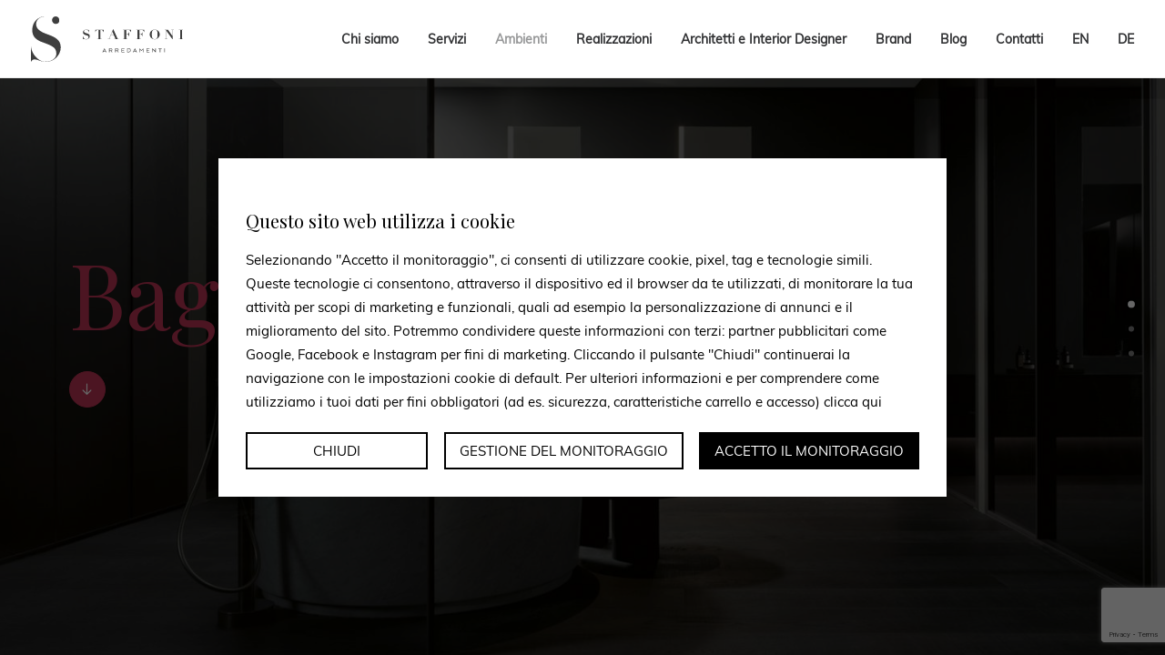

--- FILE ---
content_type: text/html; charset=UTF-8
request_url: https://www.staffoniarredamenti.it/arredamento/arredo-bagno/
body_size: 18969
content:
<!DOCTYPE html>
<html class="no-touch" lang="it-IT" xmlns="http://www.w3.org/1999/xhtml">
<head>
<meta http-equiv="Content-Type" content="text/html; charset=UTF-8">
<meta name="viewport" content="width=device-width, initial-scale=1">
<link rel="profile" href="http://gmpg.org/xfn/11">
<link rel="pingback" href="https://www.staffoniarredamenti.it/xmlrpc.php">
<script data-cfasync="false" data-no-defer="1" data-no-minify="1" data-no-optimize="1">var ewww_webp_supported=!1;function check_webp_feature(A,e){var w;e=void 0!==e?e:function(){},ewww_webp_supported?e(ewww_webp_supported):((w=new Image).onload=function(){ewww_webp_supported=0<w.width&&0<w.height,e&&e(ewww_webp_supported)},w.onerror=function(){e&&e(!1)},w.src="data:image/webp;base64,"+{alpha:"UklGRkoAAABXRUJQVlA4WAoAAAAQAAAAAAAAAAAAQUxQSAwAAAARBxAR/Q9ERP8DAABWUDggGAAAABQBAJ0BKgEAAQAAAP4AAA3AAP7mtQAAAA=="}[A])}check_webp_feature("alpha");</script><script data-cfasync="false" data-no-defer="1" data-no-minify="1" data-no-optimize="1">var Arrive=function(c,w){"use strict";if(c.MutationObserver&&"undefined"!=typeof HTMLElement){var r,a=0,u=(r=HTMLElement.prototype.matches||HTMLElement.prototype.webkitMatchesSelector||HTMLElement.prototype.mozMatchesSelector||HTMLElement.prototype.msMatchesSelector,{matchesSelector:function(e,t){return e instanceof HTMLElement&&r.call(e,t)},addMethod:function(e,t,r){var a=e[t];e[t]=function(){return r.length==arguments.length?r.apply(this,arguments):"function"==typeof a?a.apply(this,arguments):void 0}},callCallbacks:function(e,t){t&&t.options.onceOnly&&1==t.firedElems.length&&(e=[e[0]]);for(var r,a=0;r=e[a];a++)r&&r.callback&&r.callback.call(r.elem,r.elem);t&&t.options.onceOnly&&1==t.firedElems.length&&t.me.unbindEventWithSelectorAndCallback.call(t.target,t.selector,t.callback)},checkChildNodesRecursively:function(e,t,r,a){for(var i,n=0;i=e[n];n++)r(i,t,a)&&a.push({callback:t.callback,elem:i}),0<i.childNodes.length&&u.checkChildNodesRecursively(i.childNodes,t,r,a)},mergeArrays:function(e,t){var r,a={};for(r in e)e.hasOwnProperty(r)&&(a[r]=e[r]);for(r in t)t.hasOwnProperty(r)&&(a[r]=t[r]);return a},toElementsArray:function(e){return e=void 0!==e&&("number"!=typeof e.length||e===c)?[e]:e}}),e=(l.prototype.addEvent=function(e,t,r,a){a={target:e,selector:t,options:r,callback:a,firedElems:[]};return this._beforeAdding&&this._beforeAdding(a),this._eventsBucket.push(a),a},l.prototype.removeEvent=function(e){for(var t,r=this._eventsBucket.length-1;t=this._eventsBucket[r];r--)e(t)&&(this._beforeRemoving&&this._beforeRemoving(t),(t=this._eventsBucket.splice(r,1))&&t.length&&(t[0].callback=null))},l.prototype.beforeAdding=function(e){this._beforeAdding=e},l.prototype.beforeRemoving=function(e){this._beforeRemoving=e},l),t=function(i,n){var o=new e,l=this,s={fireOnAttributesModification:!1};return o.beforeAdding(function(t){var e=t.target;e!==c.document&&e!==c||(e=document.getElementsByTagName("html")[0]);var r=new MutationObserver(function(e){n.call(this,e,t)}),a=i(t.options);r.observe(e,a),t.observer=r,t.me=l}),o.beforeRemoving(function(e){e.observer.disconnect()}),this.bindEvent=function(e,t,r){t=u.mergeArrays(s,t);for(var a=u.toElementsArray(this),i=0;i<a.length;i++)o.addEvent(a[i],e,t,r)},this.unbindEvent=function(){var r=u.toElementsArray(this);o.removeEvent(function(e){for(var t=0;t<r.length;t++)if(this===w||e.target===r[t])return!0;return!1})},this.unbindEventWithSelectorOrCallback=function(r){var a=u.toElementsArray(this),i=r,e="function"==typeof r?function(e){for(var t=0;t<a.length;t++)if((this===w||e.target===a[t])&&e.callback===i)return!0;return!1}:function(e){for(var t=0;t<a.length;t++)if((this===w||e.target===a[t])&&e.selector===r)return!0;return!1};o.removeEvent(e)},this.unbindEventWithSelectorAndCallback=function(r,a){var i=u.toElementsArray(this);o.removeEvent(function(e){for(var t=0;t<i.length;t++)if((this===w||e.target===i[t])&&e.selector===r&&e.callback===a)return!0;return!1})},this},i=new function(){var s={fireOnAttributesModification:!1,onceOnly:!1,existing:!1};function n(e,t,r){return!(!u.matchesSelector(e,t.selector)||(e._id===w&&(e._id=a++),-1!=t.firedElems.indexOf(e._id)))&&(t.firedElems.push(e._id),!0)}var c=(i=new t(function(e){var t={attributes:!1,childList:!0,subtree:!0};return e.fireOnAttributesModification&&(t.attributes=!0),t},function(e,i){e.forEach(function(e){var t=e.addedNodes,r=e.target,a=[];null!==t&&0<t.length?u.checkChildNodesRecursively(t,i,n,a):"attributes"===e.type&&n(r,i)&&a.push({callback:i.callback,elem:r}),u.callCallbacks(a,i)})})).bindEvent;return i.bindEvent=function(e,t,r){t=void 0===r?(r=t,s):u.mergeArrays(s,t);var a=u.toElementsArray(this);if(t.existing){for(var i=[],n=0;n<a.length;n++)for(var o=a[n].querySelectorAll(e),l=0;l<o.length;l++)i.push({callback:r,elem:o[l]});if(t.onceOnly&&i.length)return r.call(i[0].elem,i[0].elem);setTimeout(u.callCallbacks,1,i)}c.call(this,e,t,r)},i},o=new function(){var a={};function i(e,t){return u.matchesSelector(e,t.selector)}var n=(o=new t(function(){return{childList:!0,subtree:!0}},function(e,r){e.forEach(function(e){var t=e.removedNodes,e=[];null!==t&&0<t.length&&u.checkChildNodesRecursively(t,r,i,e),u.callCallbacks(e,r)})})).bindEvent;return o.bindEvent=function(e,t,r){t=void 0===r?(r=t,a):u.mergeArrays(a,t),n.call(this,e,t,r)},o};d(HTMLElement.prototype),d(NodeList.prototype),d(HTMLCollection.prototype),d(HTMLDocument.prototype),d(Window.prototype);var n={};return s(i,n,"unbindAllArrive"),s(o,n,"unbindAllLeave"),n}function l(){this._eventsBucket=[],this._beforeAdding=null,this._beforeRemoving=null}function s(e,t,r){u.addMethod(t,r,e.unbindEvent),u.addMethod(t,r,e.unbindEventWithSelectorOrCallback),u.addMethod(t,r,e.unbindEventWithSelectorAndCallback)}function d(e){e.arrive=i.bindEvent,s(i,e,"unbindArrive"),e.leave=o.bindEvent,s(o,e,"unbindLeave")}}(window,void 0),ewww_webp_supported=!1;function check_webp_feature(e,t){var r;ewww_webp_supported?t(ewww_webp_supported):((r=new Image).onload=function(){ewww_webp_supported=0<r.width&&0<r.height,t(ewww_webp_supported)},r.onerror=function(){t(!1)},r.src="data:image/webp;base64,"+{alpha:"UklGRkoAAABXRUJQVlA4WAoAAAAQAAAAAAAAAAAAQUxQSAwAAAARBxAR/Q9ERP8DAABWUDggGAAAABQBAJ0BKgEAAQAAAP4AAA3AAP7mtQAAAA==",animation:"UklGRlIAAABXRUJQVlA4WAoAAAASAAAAAAAAAAAAQU5JTQYAAAD/////AABBTk1GJgAAAAAAAAAAAAAAAAAAAGQAAABWUDhMDQAAAC8AAAAQBxAREYiI/gcA"}[e])}function ewwwLoadImages(e){if(e){for(var t=document.querySelectorAll(".batch-image img, .image-wrapper a, .ngg-pro-masonry-item a, .ngg-galleria-offscreen-seo-wrapper a"),r=0,a=t.length;r<a;r++)ewwwAttr(t[r],"data-src",t[r].getAttribute("data-webp")),ewwwAttr(t[r],"data-thumbnail",t[r].getAttribute("data-webp-thumbnail"));for(var i=document.querySelectorAll("div.woocommerce-product-gallery__image"),r=0,a=i.length;r<a;r++)ewwwAttr(i[r],"data-thumb",i[r].getAttribute("data-webp-thumb"))}for(var n=document.querySelectorAll("video"),r=0,a=n.length;r<a;r++)ewwwAttr(n[r],"poster",e?n[r].getAttribute("data-poster-webp"):n[r].getAttribute("data-poster-image"));for(var o,l=document.querySelectorAll("img.ewww_webp_lazy_load"),r=0,a=l.length;r<a;r++)e&&(ewwwAttr(l[r],"data-lazy-srcset",l[r].getAttribute("data-lazy-srcset-webp")),ewwwAttr(l[r],"data-srcset",l[r].getAttribute("data-srcset-webp")),ewwwAttr(l[r],"data-lazy-src",l[r].getAttribute("data-lazy-src-webp")),ewwwAttr(l[r],"data-src",l[r].getAttribute("data-src-webp")),ewwwAttr(l[r],"data-orig-file",l[r].getAttribute("data-webp-orig-file")),ewwwAttr(l[r],"data-medium-file",l[r].getAttribute("data-webp-medium-file")),ewwwAttr(l[r],"data-large-file",l[r].getAttribute("data-webp-large-file")),null!=(o=l[r].getAttribute("srcset"))&&!1!==o&&o.includes("R0lGOD")&&ewwwAttr(l[r],"src",l[r].getAttribute("data-lazy-src-webp"))),l[r].className=l[r].className.replace(/\bewww_webp_lazy_load\b/,"");for(var s=document.querySelectorAll(".ewww_webp"),r=0,a=s.length;r<a;r++)e?(ewwwAttr(s[r],"srcset",s[r].getAttribute("data-srcset-webp")),ewwwAttr(s[r],"src",s[r].getAttribute("data-src-webp")),ewwwAttr(s[r],"data-orig-file",s[r].getAttribute("data-webp-orig-file")),ewwwAttr(s[r],"data-medium-file",s[r].getAttribute("data-webp-medium-file")),ewwwAttr(s[r],"data-large-file",s[r].getAttribute("data-webp-large-file")),ewwwAttr(s[r],"data-large_image",s[r].getAttribute("data-webp-large_image")),ewwwAttr(s[r],"data-src",s[r].getAttribute("data-webp-src"))):(ewwwAttr(s[r],"srcset",s[r].getAttribute("data-srcset-img")),ewwwAttr(s[r],"src",s[r].getAttribute("data-src-img"))),s[r].className=s[r].className.replace(/\bewww_webp\b/,"ewww_webp_loaded");window.jQuery&&jQuery.fn.isotope&&jQuery.fn.imagesLoaded&&(jQuery(".fusion-posts-container-infinite").imagesLoaded(function(){jQuery(".fusion-posts-container-infinite").hasClass("isotope")&&jQuery(".fusion-posts-container-infinite").isotope()}),jQuery(".fusion-portfolio:not(.fusion-recent-works) .fusion-portfolio-wrapper").imagesLoaded(function(){jQuery(".fusion-portfolio:not(.fusion-recent-works) .fusion-portfolio-wrapper").isotope()}))}function ewwwWebPInit(e){ewwwLoadImages(e),ewwwNggLoadGalleries(e),document.arrive(".ewww_webp",function(){ewwwLoadImages(e)}),document.arrive(".ewww_webp_lazy_load",function(){ewwwLoadImages(e)}),document.arrive("videos",function(){ewwwLoadImages(e)}),"loading"==document.readyState?document.addEventListener("DOMContentLoaded",ewwwJSONParserInit):("undefined"!=typeof galleries&&ewwwNggParseGalleries(e),ewwwWooParseVariations(e))}function ewwwAttr(e,t,r){null!=r&&!1!==r&&e.setAttribute(t,r)}function ewwwJSONParserInit(){"undefined"!=typeof galleries&&check_webp_feature("alpha",ewwwNggParseGalleries),check_webp_feature("alpha",ewwwWooParseVariations)}function ewwwWooParseVariations(e){if(e)for(var t=document.querySelectorAll("form.variations_form"),r=0,a=t.length;r<a;r++){var i=t[r].getAttribute("data-product_variations"),n=!1;try{for(var o in i=JSON.parse(i))void 0!==i[o]&&void 0!==i[o].image&&(void 0!==i[o].image.src_webp&&(i[o].image.src=i[o].image.src_webp,n=!0),void 0!==i[o].image.srcset_webp&&(i[o].image.srcset=i[o].image.srcset_webp,n=!0),void 0!==i[o].image.full_src_webp&&(i[o].image.full_src=i[o].image.full_src_webp,n=!0),void 0!==i[o].image.gallery_thumbnail_src_webp&&(i[o].image.gallery_thumbnail_src=i[o].image.gallery_thumbnail_src_webp,n=!0),void 0!==i[o].image.thumb_src_webp&&(i[o].image.thumb_src=i[o].image.thumb_src_webp,n=!0));n&&ewwwAttr(t[r],"data-product_variations",JSON.stringify(i))}catch(e){}}}function ewwwNggParseGalleries(e){if(e)for(var t in galleries){var r=galleries[t];galleries[t].images_list=ewwwNggParseImageList(r.images_list)}}function ewwwNggLoadGalleries(e){e&&document.addEventListener("ngg.galleria.themeadded",function(e,t){window.ngg_galleria._create_backup=window.ngg_galleria.create,window.ngg_galleria.create=function(e,t){var r=$(e).data("id");return galleries["gallery_"+r].images_list=ewwwNggParseImageList(galleries["gallery_"+r].images_list),window.ngg_galleria._create_backup(e,t)}})}function ewwwNggParseImageList(e){for(var t in e){var r=e[t];if(void 0!==r["image-webp"]&&(e[t].image=r["image-webp"],delete e[t]["image-webp"]),void 0!==r["thumb-webp"]&&(e[t].thumb=r["thumb-webp"],delete e[t]["thumb-webp"]),void 0!==r.full_image_webp&&(e[t].full_image=r.full_image_webp,delete e[t].full_image_webp),void 0!==r.srcsets)for(var a in r.srcsets)nggSrcset=r.srcsets[a],void 0!==r.srcsets[a+"-webp"]&&(e[t].srcsets[a]=r.srcsets[a+"-webp"],delete e[t].srcsets[a+"-webp"]);if(void 0!==r.full_srcsets)for(var i in r.full_srcsets)nggFSrcset=r.full_srcsets[i],void 0!==r.full_srcsets[i+"-webp"]&&(e[t].full_srcsets[i]=r.full_srcsets[i+"-webp"],delete e[t].full_srcsets[i+"-webp"])}return e}check_webp_feature("alpha",ewwwWebPInit);</script><meta name='robots' content='index, follow, max-image-preview:large, max-snippet:-1, max-video-preview:-1' />

<!-- Google Tag Manager for WordPress by gtm4wp.com -->
<script data-cfasync="false" data-pagespeed-no-defer>
	var gtm4wp_datalayer_name = "dataLayer";
	var dataLayer = dataLayer || [];
</script>
<!-- End Google Tag Manager for WordPress by gtm4wp.com -->
	<!-- This site is optimized with the Yoast SEO plugin v26.3 - https://yoast.com/wordpress/plugins/seo/ -->
	<title>Bagno - Staffoni Arredamenti</title>
	<link rel="canonical" href="https://www.staffoniarredamenti.it/arredamento/arredo-bagno/" />
	<meta property="og:locale" content="it_IT" />
	<meta property="og:type" content="article" />
	<meta property="og:title" content="Bagno - Staffoni Arredamenti" />
	<meta property="og:url" content="https://www.staffoniarredamenti.it/arredamento/arredo-bagno/" />
	<meta property="og:site_name" content="Staffoni Arredamenti" />
	<meta property="article:modified_time" content="2023-10-03T07:55:43+00:00" />
	<meta property="og:image" content="https://www.staffoniarredamenti.it/wp-content/uploads/2023/09/BAGNIA.jpg" />
	<meta property="og:image:width" content="1054" />
	<meta property="og:image:height" content="593" />
	<meta property="og:image:type" content="image/jpeg" />
	<meta name="twitter:card" content="summary_large_image" />
	<meta name="twitter:label1" content="Tempo di lettura stimato" />
	<meta name="twitter:data1" content="4 minuti" />
	<script type="application/ld+json" class="yoast-schema-graph">{"@context":"https://schema.org","@graph":[{"@type":"WebPage","@id":"https://www.staffoniarredamenti.it/arredamento/arredo-bagno/","url":"https://www.staffoniarredamenti.it/arredamento/arredo-bagno/","name":"Bagno - Staffoni Arredamenti","isPartOf":{"@id":"https://www.staffoniarredamenti.it/#website"},"primaryImageOfPage":{"@id":"https://www.staffoniarredamenti.it/arredamento/arredo-bagno/#primaryimage"},"image":{"@id":"https://www.staffoniarredamenti.it/arredamento/arredo-bagno/#primaryimage"},"thumbnailUrl":"https://www.staffoniarredamenti.it/wp-content/uploads/2023/09/BAGNIA.jpg","datePublished":"2023-07-08T10:28:43+00:00","dateModified":"2023-10-03T07:55:43+00:00","breadcrumb":{"@id":"https://www.staffoniarredamenti.it/arredamento/arredo-bagno/#breadcrumb"},"inLanguage":"it-IT","potentialAction":[{"@type":"ReadAction","target":["https://www.staffoniarredamenti.it/arredamento/arredo-bagno/"]}]},{"@type":"ImageObject","inLanguage":"it-IT","@id":"https://www.staffoniarredamenti.it/arredamento/arredo-bagno/#primaryimage","url":"https://www.staffoniarredamenti.it/wp-content/uploads/2023/09/BAGNIA.jpg","contentUrl":"https://www.staffoniarredamenti.it/wp-content/uploads/2023/09/BAGNIA.jpg","width":1054,"height":593},{"@type":"BreadcrumbList","@id":"https://www.staffoniarredamenti.it/arredamento/arredo-bagno/#breadcrumb","itemListElement":[{"@type":"ListItem","position":1,"name":"Home","item":"https://www.staffoniarredamenti.it/"},{"@type":"ListItem","position":2,"name":"Ambienti","item":"https://www.staffoniarredamenti.it/arredamento/"},{"@type":"ListItem","position":3,"name":"Bagno"}]},{"@type":"WebSite","@id":"https://www.staffoniarredamenti.it/#website","url":"https://www.staffoniarredamenti.it/","name":"Staffoni Arredamenti","description":"Showroom mobili di design","potentialAction":[{"@type":"SearchAction","target":{"@type":"EntryPoint","urlTemplate":"https://www.staffoniarredamenti.it/?s={search_term_string}"},"query-input":{"@type":"PropertyValueSpecification","valueRequired":true,"valueName":"search_term_string"}}],"inLanguage":"it-IT"}]}</script>
	<!-- / Yoast SEO plugin. -->


<link rel='dns-prefetch' href='//fonts.googleapis.com' />
<link rel="alternate" type="application/rss+xml" title="Staffoni Arredamenti &raquo; Feed" href="https://www.staffoniarredamenti.it/feed/" />
<link rel="alternate" type="application/rss+xml" title="Staffoni Arredamenti &raquo; Feed dei commenti" href="https://www.staffoniarredamenti.it/comments/feed/" />
<link rel="alternate" title="oEmbed (JSON)" type="application/json+oembed" href="https://www.staffoniarredamenti.it/wp-json/oembed/1.0/embed?url=https%3A%2F%2Fwww.staffoniarredamenti.it%2Farredamento%2Farredo-bagno%2F" />
<link rel="alternate" title="oEmbed (XML)" type="text/xml+oembed" href="https://www.staffoniarredamenti.it/wp-json/oembed/1.0/embed?url=https%3A%2F%2Fwww.staffoniarredamenti.it%2Farredamento%2Farredo-bagno%2F&#038;format=xml" />
<style id='wp-img-auto-sizes-contain-inline-css' type='text/css'>
img:is([sizes=auto i],[sizes^="auto," i]){contain-intrinsic-size:3000px 1500px}
/*# sourceURL=wp-img-auto-sizes-contain-inline-css */
</style>
<style id='wp-emoji-styles-inline-css' type='text/css'>

	img.wp-smiley, img.emoji {
		display: inline !important;
		border: none !important;
		box-shadow: none !important;
		height: 1em !important;
		width: 1em !important;
		margin: 0 0.07em !important;
		vertical-align: -0.1em !important;
		background: none !important;
		padding: 0 !important;
	}
/*# sourceURL=wp-emoji-styles-inline-css */
</style>
<link rel='stylesheet' id='wp-block-library-css' href='https://www.staffoniarredamenti.it/wp-includes/css/dist/block-library/style.min.css?ver=6.9' type='text/css' media='all' />
<style id='global-styles-inline-css' type='text/css'>
:root{--wp--preset--aspect-ratio--square: 1;--wp--preset--aspect-ratio--4-3: 4/3;--wp--preset--aspect-ratio--3-4: 3/4;--wp--preset--aspect-ratio--3-2: 3/2;--wp--preset--aspect-ratio--2-3: 2/3;--wp--preset--aspect-ratio--16-9: 16/9;--wp--preset--aspect-ratio--9-16: 9/16;--wp--preset--color--black: #000000;--wp--preset--color--cyan-bluish-gray: #abb8c3;--wp--preset--color--white: #ffffff;--wp--preset--color--pale-pink: #f78da7;--wp--preset--color--vivid-red: #cf2e2e;--wp--preset--color--luminous-vivid-orange: #ff6900;--wp--preset--color--luminous-vivid-amber: #fcb900;--wp--preset--color--light-green-cyan: #7bdcb5;--wp--preset--color--vivid-green-cyan: #00d084;--wp--preset--color--pale-cyan-blue: #8ed1fc;--wp--preset--color--vivid-cyan-blue: #0693e3;--wp--preset--color--vivid-purple: #9b51e0;--wp--preset--gradient--vivid-cyan-blue-to-vivid-purple: linear-gradient(135deg,rgb(6,147,227) 0%,rgb(155,81,224) 100%);--wp--preset--gradient--light-green-cyan-to-vivid-green-cyan: linear-gradient(135deg,rgb(122,220,180) 0%,rgb(0,208,130) 100%);--wp--preset--gradient--luminous-vivid-amber-to-luminous-vivid-orange: linear-gradient(135deg,rgb(252,185,0) 0%,rgb(255,105,0) 100%);--wp--preset--gradient--luminous-vivid-orange-to-vivid-red: linear-gradient(135deg,rgb(255,105,0) 0%,rgb(207,46,46) 100%);--wp--preset--gradient--very-light-gray-to-cyan-bluish-gray: linear-gradient(135deg,rgb(238,238,238) 0%,rgb(169,184,195) 100%);--wp--preset--gradient--cool-to-warm-spectrum: linear-gradient(135deg,rgb(74,234,220) 0%,rgb(151,120,209) 20%,rgb(207,42,186) 40%,rgb(238,44,130) 60%,rgb(251,105,98) 80%,rgb(254,248,76) 100%);--wp--preset--gradient--blush-light-purple: linear-gradient(135deg,rgb(255,206,236) 0%,rgb(152,150,240) 100%);--wp--preset--gradient--blush-bordeaux: linear-gradient(135deg,rgb(254,205,165) 0%,rgb(254,45,45) 50%,rgb(107,0,62) 100%);--wp--preset--gradient--luminous-dusk: linear-gradient(135deg,rgb(255,203,112) 0%,rgb(199,81,192) 50%,rgb(65,88,208) 100%);--wp--preset--gradient--pale-ocean: linear-gradient(135deg,rgb(255,245,203) 0%,rgb(182,227,212) 50%,rgb(51,167,181) 100%);--wp--preset--gradient--electric-grass: linear-gradient(135deg,rgb(202,248,128) 0%,rgb(113,206,126) 100%);--wp--preset--gradient--midnight: linear-gradient(135deg,rgb(2,3,129) 0%,rgb(40,116,252) 100%);--wp--preset--font-size--small: 13px;--wp--preset--font-size--medium: 20px;--wp--preset--font-size--large: 36px;--wp--preset--font-size--x-large: 42px;--wp--preset--spacing--20: 0.44rem;--wp--preset--spacing--30: 0.67rem;--wp--preset--spacing--40: 1rem;--wp--preset--spacing--50: 1.5rem;--wp--preset--spacing--60: 2.25rem;--wp--preset--spacing--70: 3.38rem;--wp--preset--spacing--80: 5.06rem;--wp--preset--shadow--natural: 6px 6px 9px rgba(0, 0, 0, 0.2);--wp--preset--shadow--deep: 12px 12px 50px rgba(0, 0, 0, 0.4);--wp--preset--shadow--sharp: 6px 6px 0px rgba(0, 0, 0, 0.2);--wp--preset--shadow--outlined: 6px 6px 0px -3px rgb(255, 255, 255), 6px 6px rgb(0, 0, 0);--wp--preset--shadow--crisp: 6px 6px 0px rgb(0, 0, 0);}:where(.is-layout-flex){gap: 0.5em;}:where(.is-layout-grid){gap: 0.5em;}body .is-layout-flex{display: flex;}.is-layout-flex{flex-wrap: wrap;align-items: center;}.is-layout-flex > :is(*, div){margin: 0;}body .is-layout-grid{display: grid;}.is-layout-grid > :is(*, div){margin: 0;}:where(.wp-block-columns.is-layout-flex){gap: 2em;}:where(.wp-block-columns.is-layout-grid){gap: 2em;}:where(.wp-block-post-template.is-layout-flex){gap: 1.25em;}:where(.wp-block-post-template.is-layout-grid){gap: 1.25em;}.has-black-color{color: var(--wp--preset--color--black) !important;}.has-cyan-bluish-gray-color{color: var(--wp--preset--color--cyan-bluish-gray) !important;}.has-white-color{color: var(--wp--preset--color--white) !important;}.has-pale-pink-color{color: var(--wp--preset--color--pale-pink) !important;}.has-vivid-red-color{color: var(--wp--preset--color--vivid-red) !important;}.has-luminous-vivid-orange-color{color: var(--wp--preset--color--luminous-vivid-orange) !important;}.has-luminous-vivid-amber-color{color: var(--wp--preset--color--luminous-vivid-amber) !important;}.has-light-green-cyan-color{color: var(--wp--preset--color--light-green-cyan) !important;}.has-vivid-green-cyan-color{color: var(--wp--preset--color--vivid-green-cyan) !important;}.has-pale-cyan-blue-color{color: var(--wp--preset--color--pale-cyan-blue) !important;}.has-vivid-cyan-blue-color{color: var(--wp--preset--color--vivid-cyan-blue) !important;}.has-vivid-purple-color{color: var(--wp--preset--color--vivid-purple) !important;}.has-black-background-color{background-color: var(--wp--preset--color--black) !important;}.has-cyan-bluish-gray-background-color{background-color: var(--wp--preset--color--cyan-bluish-gray) !important;}.has-white-background-color{background-color: var(--wp--preset--color--white) !important;}.has-pale-pink-background-color{background-color: var(--wp--preset--color--pale-pink) !important;}.has-vivid-red-background-color{background-color: var(--wp--preset--color--vivid-red) !important;}.has-luminous-vivid-orange-background-color{background-color: var(--wp--preset--color--luminous-vivid-orange) !important;}.has-luminous-vivid-amber-background-color{background-color: var(--wp--preset--color--luminous-vivid-amber) !important;}.has-light-green-cyan-background-color{background-color: var(--wp--preset--color--light-green-cyan) !important;}.has-vivid-green-cyan-background-color{background-color: var(--wp--preset--color--vivid-green-cyan) !important;}.has-pale-cyan-blue-background-color{background-color: var(--wp--preset--color--pale-cyan-blue) !important;}.has-vivid-cyan-blue-background-color{background-color: var(--wp--preset--color--vivid-cyan-blue) !important;}.has-vivid-purple-background-color{background-color: var(--wp--preset--color--vivid-purple) !important;}.has-black-border-color{border-color: var(--wp--preset--color--black) !important;}.has-cyan-bluish-gray-border-color{border-color: var(--wp--preset--color--cyan-bluish-gray) !important;}.has-white-border-color{border-color: var(--wp--preset--color--white) !important;}.has-pale-pink-border-color{border-color: var(--wp--preset--color--pale-pink) !important;}.has-vivid-red-border-color{border-color: var(--wp--preset--color--vivid-red) !important;}.has-luminous-vivid-orange-border-color{border-color: var(--wp--preset--color--luminous-vivid-orange) !important;}.has-luminous-vivid-amber-border-color{border-color: var(--wp--preset--color--luminous-vivid-amber) !important;}.has-light-green-cyan-border-color{border-color: var(--wp--preset--color--light-green-cyan) !important;}.has-vivid-green-cyan-border-color{border-color: var(--wp--preset--color--vivid-green-cyan) !important;}.has-pale-cyan-blue-border-color{border-color: var(--wp--preset--color--pale-cyan-blue) !important;}.has-vivid-cyan-blue-border-color{border-color: var(--wp--preset--color--vivid-cyan-blue) !important;}.has-vivid-purple-border-color{border-color: var(--wp--preset--color--vivid-purple) !important;}.has-vivid-cyan-blue-to-vivid-purple-gradient-background{background: var(--wp--preset--gradient--vivid-cyan-blue-to-vivid-purple) !important;}.has-light-green-cyan-to-vivid-green-cyan-gradient-background{background: var(--wp--preset--gradient--light-green-cyan-to-vivid-green-cyan) !important;}.has-luminous-vivid-amber-to-luminous-vivid-orange-gradient-background{background: var(--wp--preset--gradient--luminous-vivid-amber-to-luminous-vivid-orange) !important;}.has-luminous-vivid-orange-to-vivid-red-gradient-background{background: var(--wp--preset--gradient--luminous-vivid-orange-to-vivid-red) !important;}.has-very-light-gray-to-cyan-bluish-gray-gradient-background{background: var(--wp--preset--gradient--very-light-gray-to-cyan-bluish-gray) !important;}.has-cool-to-warm-spectrum-gradient-background{background: var(--wp--preset--gradient--cool-to-warm-spectrum) !important;}.has-blush-light-purple-gradient-background{background: var(--wp--preset--gradient--blush-light-purple) !important;}.has-blush-bordeaux-gradient-background{background: var(--wp--preset--gradient--blush-bordeaux) !important;}.has-luminous-dusk-gradient-background{background: var(--wp--preset--gradient--luminous-dusk) !important;}.has-pale-ocean-gradient-background{background: var(--wp--preset--gradient--pale-ocean) !important;}.has-electric-grass-gradient-background{background: var(--wp--preset--gradient--electric-grass) !important;}.has-midnight-gradient-background{background: var(--wp--preset--gradient--midnight) !important;}.has-small-font-size{font-size: var(--wp--preset--font-size--small) !important;}.has-medium-font-size{font-size: var(--wp--preset--font-size--medium) !important;}.has-large-font-size{font-size: var(--wp--preset--font-size--large) !important;}.has-x-large-font-size{font-size: var(--wp--preset--font-size--x-large) !important;}
/*# sourceURL=global-styles-inline-css */
</style>

<style id='classic-theme-styles-inline-css' type='text/css'>
/*! This file is auto-generated */
.wp-block-button__link{color:#fff;background-color:#32373c;border-radius:9999px;box-shadow:none;text-decoration:none;padding:calc(.667em + 2px) calc(1.333em + 2px);font-size:1.125em}.wp-block-file__button{background:#32373c;color:#fff;text-decoration:none}
/*# sourceURL=/wp-includes/css/classic-themes.min.css */
</style>
<link rel='stylesheet' id='wp-components-css' href='https://www.staffoniarredamenti.it/wp-includes/css/dist/components/style.min.css?ver=6.9' type='text/css' media='all' />
<link rel='stylesheet' id='wp-preferences-css' href='https://www.staffoniarredamenti.it/wp-includes/css/dist/preferences/style.min.css?ver=6.9' type='text/css' media='all' />
<link rel='stylesheet' id='wp-block-editor-css' href='https://www.staffoniarredamenti.it/wp-includes/css/dist/block-editor/style.min.css?ver=6.9' type='text/css' media='all' />
<link rel='stylesheet' id='popup-maker-block-library-style-css' href='https://www.staffoniarredamenti.it/wp-content/plugins/popup-maker/dist/packages/block-library-style.css?ver=dbea705cfafe089d65f1' type='text/css' media='all' />
<link rel='stylesheet' id='contact-form-7-css' href='https://www.staffoniarredamenti.it/wp-content/plugins/contact-form-7/includes/css/styles.css?ver=6.1.3' type='text/css' media='all' />
<link rel='stylesheet' id='uncodefont-google-css' href='//fonts.googleapis.com/css?family=Lora%3Aregular%2Citalic%2C700%2C700italic%7CRoboto+Condensed%3A300%2C300italic%2Cregular%2Citalic%2C700%2C700italic%7CCormorant%3A300%2C300italic%2Cregular%2Citalic%2C500%2C500italic%2C600%2C600italic%2C700%2C700italic%7CInter%3A100%2C200%2C300%2Cregular%2C500%2C600%2C700%2C800%2C900%7CDM+Sans%3Aregular%2Citalic%2C500%2C500italic%2C700%2C700italic%7CRoboto+Mono%3A100%2C200%2C300%2Cregular%2C500%2C600%2C700%2C100italic%2C200italic%2C300italic%2Citalic%2C500italic%2C600italic%2C700italic%7CJost%3A100%2C200%2C300%2Cregular%2C500%2C600%2C700%2C800%2C900%2C100italic%2C200italic%2C300italic%2Citalic%2C500italic%2C600italic%2C700italic%2C800italic%2C900italic%7CSpace+Grotesk%3A300%2Cregular%2C500%2C600%2C700%7CUrbanist%3A100%2C200%2C300%2Cregular%2C500%2C600%2C700%2C800%2C900%2C100italic%2C200italic%2C300italic%2Citalic%2C500italic%2C600italic%2C700italic%2C800italic%2C900italic%7CPlayfair+Display%3Aregular%2C500%2C600%2C700%2C800%2C900%2Citalic%2C500italic%2C600italic%2C700italic%2C800italic%2C900italic%7CAlmarai%3A300%2Cregular%2C700%2C800&#038;subset=vietnamese%2Ccyrillic%2Clatin%2Ccyrillic-ext%2Clatin-ext%2Cgreek%2Cgreek-ext%2Carabic&#038;ver=2.7.10' type='text/css' media='all' />
<link rel='stylesheet' id='wpml-menu-item-0-css' href='https://www.staffoniarredamenti.it/wp-content/plugins/sitepress-multilingual-cms/templates/language-switchers/menu-item/style.min.css?ver=1' type='text/css' media='all' />
<link rel='stylesheet' id='uncode-style-css' href='https://www.staffoniarredamenti.it/wp-content/themes/uncode/library/css/style.css' type='text/css' media='all' />
<style id='uncode-style-inline-css' type='text/css'>

@media (min-width: 960px) { .limit-width { max-width: 1200px; margin: auto;}}
body.menu-custom-padding .col-lg-0.logo-container, body.menu-custom-padding .col-lg-2.logo-container, body.menu-custom-padding .col-lg-12 .logo-container, body.menu-custom-padding .col-lg-4.logo-container { padding-top: 18px; padding-bottom: 18px; }
body.menu-custom-padding .col-lg-0.logo-container.shrinked, body.menu-custom-padding .col-lg-2.logo-container.shrinked, body.menu-custom-padding .col-lg-12 .logo-container.shrinked, body.menu-custom-padding .col-lg-4.logo-container.shrinked { padding-top: 9px; padding-bottom: 9px; }
@media (max-width: 959px) { body.menu-custom-padding .menu-container .logo-container { padding-top: 27px !important; padding-bottom: 27px !important; } }
#changer-back-color { transition: background-color 1000ms cubic-bezier(0.25, 1, 0.5, 1) !important; } #changer-back-color > div { transition: opacity 1000ms cubic-bezier(0.25, 1, 0.5, 1) !important; } body.bg-changer-init.disable-hover .main-wrapper .style-light,  body.bg-changer-init.disable-hover .main-wrapper .style-light h1,  body.bg-changer-init.disable-hover .main-wrapper .style-light h2, body.bg-changer-init.disable-hover .main-wrapper .style-light h3, body.bg-changer-init.disable-hover .main-wrapper .style-light h4, body.bg-changer-init.disable-hover .main-wrapper .style-light h5, body.bg-changer-init.disable-hover .main-wrapper .style-light h6, body.bg-changer-init.disable-hover .main-wrapper .style-light a, body.bg-changer-init.disable-hover .main-wrapper .style-dark, body.bg-changer-init.disable-hover .main-wrapper .style-dark h1, body.bg-changer-init.disable-hover .main-wrapper .style-dark h2, body.bg-changer-init.disable-hover .main-wrapper .style-dark h3, body.bg-changer-init.disable-hover .main-wrapper .style-dark h4, body.bg-changer-init.disable-hover .main-wrapper .style-dark h5, body.bg-changer-init.disable-hover .main-wrapper .style-dark h6, body.bg-changer-init.disable-hover .main-wrapper .style-dark a { transition: color 1000ms cubic-bezier(0.25, 1, 0.5, 1) !important; }
/*# sourceURL=uncode-style-inline-css */
</style>
<link rel='stylesheet' id='uncode-icons-css' href='https://www.staffoniarredamenti.it/wp-content/themes/uncode/library/css/uncode-icons.css' type='text/css' media='all' />
<link rel='stylesheet' id='uncode-custom-style-css' href='https://www.staffoniarredamenti.it/wp-content/themes/uncode/library/css/style-custom.css' type='text/css' media='all' />
<link rel='stylesheet' id='wp-featherlight-css' href='https://www.staffoniarredamenti.it/wp-content/plugins/wp-featherlight/css/wp-featherlight.min.css?ver=1.3.4' type='text/css' media='all' />
<link rel='stylesheet' id='child-style-css' href='https://www.staffoniarredamenti.it/wp-content/themes/uncode-child/style.css' type='text/css' media='all' />
<script type="text/javascript" id="wpml-cookie-js-extra">
/* <![CDATA[ */
var wpml_cookies = {"wp-wpml_current_language":{"value":"it","expires":1,"path":"/"}};
var wpml_cookies = {"wp-wpml_current_language":{"value":"it","expires":1,"path":"/"}};
//# sourceURL=wpml-cookie-js-extra
/* ]]> */
</script>
<script type="text/javascript" src="https://www.staffoniarredamenti.it/wp-content/plugins/sitepress-multilingual-cms/res/js/cookies/language-cookie.js?ver=485900" id="wpml-cookie-js" defer="defer" data-wp-strategy="defer"></script>
<script type="text/javascript" src="/wp-content/themes/uncode/library/js/ai-uncode.min.js" id="uncodeAI" data-home="/" data-path="/" data-breakpoints-images="258,516,720,1032,1440,2064,2880" id="ai-uncode-js"></script>
<script type="text/javascript" id="uncode-init-js-extra">
/* <![CDATA[ */
var SiteParameters = {"days":"giorni","hours":"ore","minutes":"minuti","seconds":"secondi","constant_scroll":"on","scroll_speed":"12.25","parallax_factor":"0.1","loading":"Caricamento...","slide_name":"slide","slide_footer":"footer","ajax_url":"https://www.staffoniarredamenti.it/wp-admin/admin-ajax.php","nonce_adaptive_images":"cc4ff6ec8b","nonce_srcset_async":"f5b04f0a07","enable_debug":"","block_mobile_videos":"","is_frontend_editor":"","main_width":["1200","px"],"mobile_parallax_allowed":"","wireframes_plugin_active":"","sticky_elements":"on","lazyload_type":"","resize_quality":"70","register_metadata":"","bg_changer_time":"1000","update_wc_fragments":"1","optimize_shortpixel_image":"","custom_cursor_selector":"[href], .trigger-overlay, .owl-next, .owl-prev, .owl-dot, input[type=\"submit\"], input[type=\"checkbox\"], button[type=\"submit\"], a[class^=\"ilightbox\"], .ilightbox-thumbnail, .ilightbox-prev, .ilightbox-next, .overlay-close, .unmodal-close, .qty-inset \u003E span, .share-button li, .uncode-post-titles .tmb.tmb-click-area, .btn-link, .tmb-click-row .t-inside, .lg-outer button, .lg-thumb img","mobile_parallax_animation":"","lbox_enhanced":"1","native_media_player":"","vimeoPlayerParams":"?autoplay=0","ajax_filter_key_search":"key","ajax_filter_key_unfilter":"unfilter","uncode_adaptive":"1","ai_breakpoints":"258,516,720,1032,1440,2064,2880"};
//# sourceURL=uncode-init-js-extra
/* ]]> */
</script>
<script type="text/javascript" src="https://www.staffoniarredamenti.it/wp-content/themes/uncode/library/js/init.min.js" id="uncode-init-js"></script>
<script type="text/javascript" src="https://www.staffoniarredamenti.it/wp-includes/js/jquery/jquery.min.js?ver=3.7.1" id="jquery-core-js"></script>
<script type="text/javascript" src="https://www.staffoniarredamenti.it/wp-includes/js/jquery/jquery-migrate.min.js?ver=3.4.1" id="jquery-migrate-js"></script>
<script></script><link rel="https://api.w.org/" href="https://www.staffoniarredamenti.it/wp-json/" /><link rel="alternate" title="JSON" type="application/json" href="https://www.staffoniarredamenti.it/wp-json/wp/v2/pages/118940" /><link rel="EditURI" type="application/rsd+xml" title="RSD" href="https://www.staffoniarredamenti.it/xmlrpc.php?rsd" />
<meta name="generator" content="WordPress 6.9" />
<link rel='shortlink' href='https://www.staffoniarredamenti.it/?p=118940' />
<meta name="generator" content="WPML ver:4.8.5 stt:1,3,27;" />

<!-- Google Tag Manager for WordPress by gtm4wp.com -->
<!-- GTM Container placement set to automatic -->
<script data-cfasync="false" data-pagespeed-no-defer>
	var dataLayer_content = {"pagePostType":"page","pagePostType2":"single-page","pagePostAuthor":"developer"};
	dataLayer.push( dataLayer_content );
</script>
<script data-cfasync="false" data-pagespeed-no-defer>
(function(w,d,s,l,i){w[l]=w[l]||[];w[l].push({'gtm.start':
new Date().getTime(),event:'gtm.js'});var f=d.getElementsByTagName(s)[0],
j=d.createElement(s),dl=l!='dataLayer'?'&l='+l:'';j.async=true;j.src=
'//www.googletagmanager.com/gtm.js?id='+i+dl;f.parentNode.insertBefore(j,f);
})(window,document,'script','dataLayer','GTM-5ZL4HVQ');
</script>
<!-- End Google Tag Manager for WordPress by gtm4wp.com --><style>.wp-block-gallery.is-cropped .blocks-gallery-item picture{height:100%;width:100%;}</style><link rel="icon" href="https://www.staffoniarredamenti.it/wp-content/uploads/2023/07/cropped-favicon-32x32.png" sizes="32x32" />
<link rel="icon" href="https://www.staffoniarredamenti.it/wp-content/uploads/2023/07/cropped-favicon-192x192.png" sizes="192x192" />
<link rel="apple-touch-icon" href="https://www.staffoniarredamenti.it/wp-content/uploads/2023/07/cropped-favicon-180x180.png" />
<meta name="msapplication-TileImage" content="https://www.staffoniarredamenti.it/wp-content/uploads/2023/07/cropped-favicon-270x270.png" />
<noscript><style> .wpb_animate_when_almost_visible { opacity: 1; }</style></noscript></head>
<body class="wp-singular page-template-default page page-id-118940 page-child parent-pageid-4835 wp-theme-uncode wp-child-theme-uncode-child  style-color-wayh-bg wp-featherlight-captions group-blog hormenu-position-left megamenu-full-submenu hmenu hmenu-position-right header-full-width main-center-align menu-mobile-animated-simple menu-mobile-transparent menu-custom-padding menu-sticky-mobile menu-mobile-centered uncode-fullpage fp-waiting uncode-fullpage-slide uncode-fullpage-zoom uncode-scroll-safe-padding uncode-fp-opacity uncode-empty-dots mobile-parallax-not-allowed ilb-no-bounce qw-body-scroll-disabled megamenu-side-to-side menu-sticky-fix wpb-js-composer js-comp-ver-7.0 vc_responsive" data-border="0" data-additional-padding="36">
<script data-cfasync="false" data-no-defer="1" data-no-minify="1" data-no-optimize="1">if(typeof ewww_webp_supported==="undefined"){var ewww_webp_supported=!1}if(ewww_webp_supported){document.body.classList.add("webp-support")}</script>
		<div id="vh_layout_help"></div>
		<div id="uncode-custom-cursor" class="diff-style" data-cursor="" data-skin="light"><span></span><span></span></div>
		<div id="uncode-custom-cursor-pilot" class="diff-style" data-cursor="" data-skin="light"><span></span><span></span></div>
		<script type="text/javascript">UNCODE.initCursor();</script>


<!-- GTM Container placement set to automatic -->
<!-- Google Tag Manager (noscript) -->
				<noscript><iframe src="https://www.googletagmanager.com/ns.html?id=GTM-5ZL4HVQ" height="0" width="0" style="display:none;visibility:hidden" aria-hidden="true"></iframe></noscript>
<!-- End Google Tag Manager (noscript) --><div class="body-borders" data-border="0"><div class="top-border body-border-shadow"></div><div class="right-border body-border-shadow"></div><div class="bottom-border body-border-shadow"></div><div class="left-border body-border-shadow"></div><div class="top-border style-color-xsdn-bg"></div><div class="right-border style-color-xsdn-bg"></div><div class="bottom-border style-color-xsdn-bg"></div><div class="left-border style-color-xsdn-bg"></div></div>	<div class="box-wrapper">
		<div class="box-container">
		<script type="text/javascript" id="initBox">UNCODE.initBox();</script>
		<div class="menu-wrapper menu-sticky menu-sticky-mobile menu-no-arrows">
													
													<header id="masthead" class="navbar menu-primary menu-light submenu-light menu-transparent menu-add-padding style-light-original single-h-padding menu-absolute menu-animated menu-with-logo">
														<div class="menu-container style-color-xsdn-bg menu-borders needs-after">
															<div class="row-menu">
																<div class="row-menu-inner">
																	<div id="logo-container-mobile" class="col-lg-0 logo-container middle">
																		<div id="main-logo" class="navbar-header style-light">
																			<a href="https://www.staffoniarredamenti.it/" class="navbar-brand" data-padding-shrink ="9" data-minheight="14"><div class="logo-image main-logo  logo-light" data-maxheight="50" style="height: 50px;"><img decoding="async" src="https://www.staffoniarredamenti.it/wp-content/uploads/2023/06/Logo-Staffoni.svg" alt="logo" width="1" height="1" class="img-responsive" /></div><div class="logo-image main-logo  logo-dark" data-maxheight="50" style="height: 50px;display:none;"><img decoding="async" src="https://www.staffoniarredamenti.it/wp-content/uploads/2023/06/Logo-Staffoni_negativo.svg" alt="logo" width="1" height="1" class="img-responsive" /></div></a>
																		</div>
																		<div class="mmb-container"><div class="mobile-additional-icons"></div><div class="mobile-menu-button mobile-menu-button-light lines-button"><span class="lines"><span></span></span></div></div>
																	</div>
																	<div class="col-lg-12 main-menu-container middle">
																		<div class="menu-horizontal menu-dd-shadow-darker-lg menu-sub-enhanced">
																			<div class="menu-horizontal-inner">
																				<div class="nav navbar-nav navbar-main navbar-nav-last"><ul id="menu-main-menu" class="menu-primary-inner menu-smart sm"><li id="menu-item-117734" class="menu-item menu-item-type-post_type menu-item-object-page menu-item-117734 menu-item-link"><a title="Chi siamo" href="https://www.staffoniarredamenti.it/chi-siamo/">Chi siamo<i class="fa fa-angle-right fa-dropdown"></i></a></li>
<li id="menu-item-119808" class="menu-item menu-item-type-post_type menu-item-object-page menu-item-has-children menu-item-119808 dropdown menu-item-link"><a title="Servizi" href="https://www.staffoniarredamenti.it/chiavi-in-mano/" data-toggle="dropdown" class="dropdown-toggle" data-type="title">Servizi<i class="fa fa-angle-down fa-dropdown"></i></a>
<ul role="menu" class="drop-menu">
	<li id="menu-item-118272" class="menu-item menu-item-type-post_type menu-item-object-page menu-item-118272"><a title="Chiavi in mano" href="https://www.staffoniarredamenti.it/chiavi-in-mano/">Chiavi in mano<i class="fa fa-angle-right fa-dropdown"></i></a></li>
	<li id="menu-item-118271" class="menu-item menu-item-type-post_type menu-item-object-page menu-item-118271"><a title="Contract" href="https://www.staffoniarredamenti.it/contract/">Contract<i class="fa fa-angle-right fa-dropdown"></i></a></li>
	<li id="menu-item-118270" class="menu-item menu-item-type-post_type menu-item-object-page menu-item-118270"><a title="Showroom" href="https://www.staffoniarredamenti.it/showroom/">Showroom<i class="fa fa-angle-right fa-dropdown"></i></a></li>
</ul>
</li>
<li id="menu-item-118092" class="menu-item menu-item-type-post_type menu-item-object-page current-page-ancestor current-menu-ancestor current-menu-parent current-page-parent current_page_parent current_page_ancestor menu-item-has-children menu-item-118092 dropdown menu-item-link"><a title="Ambienti" href="https://www.staffoniarredamenti.it/arredamento/" data-toggle="dropdown" class="dropdown-toggle" data-type="title">Ambienti<i class="fa fa-angle-down fa-dropdown"></i></a>
<ul role="menu" class="drop-menu">
	<li id="menu-item-119201" class="menu-item menu-item-type-post_type menu-item-object-page menu-item-119201"><a title="Living" href="https://www.staffoniarredamenti.it/arredamento/arredo-soggiorno-living/">Living<i class="fa fa-angle-right fa-dropdown"></i></a></li>
	<li id="menu-item-119200" class="menu-item menu-item-type-post_type menu-item-object-page menu-item-119200"><a title="Cucina" href="https://www.staffoniarredamenti.it/arredamento/arredo-cucina/">Cucina<i class="fa fa-angle-right fa-dropdown"></i></a></li>
	<li id="menu-item-119199" class="menu-item menu-item-type-post_type menu-item-object-page menu-item-119199"><a title="Zona Notte" href="https://www.staffoniarredamenti.it/arredamento/arredo-zona-notte/">Zona Notte<i class="fa fa-angle-right fa-dropdown"></i></a></li>
	<li id="menu-item-119198" class="menu-item menu-item-type-post_type menu-item-object-page current-menu-item page_item page-item-118940 current_page_item menu-item-119198 active"><a title="Bagno" href="https://www.staffoniarredamenti.it/arredamento/arredo-bagno/">Bagno<i class="fa fa-angle-right fa-dropdown"></i></a></li>
	<li id="menu-item-119197" class="menu-item menu-item-type-post_type menu-item-object-page menu-item-119197"><a title="Complementi" href="https://www.staffoniarredamenti.it/arredamento/complementi-darredo/">Complementi<i class="fa fa-angle-right fa-dropdown"></i></a></li>
	<li id="menu-item-119196" class="menu-item menu-item-type-post_type menu-item-object-page menu-item-119196"><a title="Outdoor" href="https://www.staffoniarredamenti.it/arredamento/arredo-outdoor/">Outdoor<i class="fa fa-angle-right fa-dropdown"></i></a></li>
	<li id="menu-item-119195" class="menu-item menu-item-type-post_type menu-item-object-page menu-item-119195"><a title="Ufficio" href="https://www.staffoniarredamenti.it/arredamento/arredo-ufficio/">Ufficio<i class="fa fa-angle-right fa-dropdown"></i></a></li>
	<li id="menu-item-119194" class="menu-item menu-item-type-post_type menu-item-object-page menu-item-119194"><a title="Elettrodomestici" href="https://www.staffoniarredamenti.it/arredamento/elettrodomestici/">Elettrodomestici<i class="fa fa-angle-right fa-dropdown"></i></a></li>
</ul>
</li>
<li id="menu-item-117733" class="menu-item menu-item-type-post_type menu-item-object-page menu-item-117733 menu-item-link"><a title="Realizzazioni" href="https://www.staffoniarredamenti.it/realizzazioni/">Realizzazioni<i class="fa fa-angle-right fa-dropdown"></i></a></li>
<li id="menu-item-117729" class="menu-item menu-item-type-post_type menu-item-object-page menu-item-117729 menu-item-link"><a title="Architetti e Interior Designer" href="https://www.staffoniarredamenti.it/professionisti/">Architetti e Interior Designer<i class="fa fa-angle-right fa-dropdown"></i></a></li>
<li id="menu-item-118923" class="menu-item menu-item-type-post_type menu-item-object-page menu-item-118923 menu-item-link"><a title="Brand" href="https://www.staffoniarredamenti.it/brand/">Brand<i class="fa fa-angle-right fa-dropdown"></i></a></li>
<li id="menu-item-117737" class="menu-item menu-item-type-post_type menu-item-object-page menu-item-117737 menu-item-link"><a title="Blog" href="https://www.staffoniarredamenti.it/blog/">Blog<i class="fa fa-angle-right fa-dropdown"></i></a></li>
<li id="menu-item-117726" class="menu-item menu-item-type-post_type menu-item-object-page menu-item-117726 menu-item-link"><a title="Contatti" href="https://www.staffoniarredamenti.it/contatti/">Contatti<i class="fa fa-angle-right fa-dropdown"></i></a></li>
<li id="menu-item-wpml-ls-69-en" class="menu-item wpml-ls-slot-69 wpml-ls-item wpml-ls-item-en wpml-ls-menu-item wpml-ls-first-item menu-item-type-wpml_ls_menu_item menu-item-object-wpml_ls_menu_item menu-item-wpml-ls-69-en menu-item-link"><a title="Passa a EN" href="https://www.staffoniarredamenti.it/en/rooms/bathroom/" aria-label="Passa a EN" role="menuitem"><span class="wpml-ls-native" lang="en">EN</span><i class="fa fa-angle-right fa-dropdown"></i></a></li>
<li id="menu-item-wpml-ls-69-de" class="menu-item wpml-ls-slot-69 wpml-ls-item wpml-ls-item-de wpml-ls-menu-item wpml-ls-last-item menu-item-type-wpml_ls_menu_item menu-item-object-wpml_ls_menu_item menu-item-wpml-ls-69-de menu-item-link"><a title="Passa a DE" href="https://www.staffoniarredamenti.it/de/raeume/bad/" aria-label="Passa a DE" role="menuitem"><span class="wpml-ls-native" lang="de">DE</span><i class="fa fa-angle-right fa-dropdown"></i></a></li>
</ul></div></div>
																		</div>
																	</div>
																</div>
															</div></div>
													</header>
												</div>			<script type="text/javascript" id="fixMenuHeight">UNCODE.fixMenuHeight();</script>
			<div class="main-wrapper">
				<div class="main-container">
					<div class="page-wrapper">
						<div class="sections-container">
<div id="page-header"><div class="remove-menu-padding remove-menu-padding-mobile header-wrapper header-uncode-block">
									<div data-parent="true" class="vc_row style-color-jevc-bg row-container" id="row-unique-0"><div class="row-background background-element">
											<div class="background-wrapper">
												<div class="background-inner adaptive-async" style="background-image: url(https://www.staffoniarredamenti.it/wp-content/uploads/2023/07/paginaprinc_Ambiente_Bagno-uai-258x145.jpg);background-repeat: no-repeat;background-position: center top;background-attachment: scroll;background-size: cover;" data-uniqueid="119381-101478" data-guid="https://www.staffoniarredamenti.it/wp-content/uploads/2023/07/paginaprinc_Ambiente_Bagno.jpg" data-path="2023/07/paginaprinc_Ambiente_Bagno.jpg" data-width="1920" data-height="1080" data-singlew="12" data-singleh="null" data-crop=""></div>
												<div class="block-bg-overlay style-color-jevc-bg" style="opacity: 0.5;"></div>
											</div>
										</div><div class="row limit-width row-parent row-header" data-height-ratio="full"><div class="wpb_row row-inner"><div class="wpb_column pos-middle pos-center align_left column_parent col-lg-12 col-md-50 single-internal-gutter"><div class="uncol style-dark animate_when_almost_visible bottom-t-top"  data-delay="200"><div class="uncoltable"><div class="uncell no-block-padding" ><div class="uncont"><div class="vc_row row-internal row-container"><div class="row row-child"><div class="wpb_row row-inner"><div class="wpb_column pos-top pos-center align_left column_child col-lg-6 col-md-50 single-internal-gutter"><div class="uncol style-light" ><div class="uncoltable"><div class="uncell no-block-padding" ><div class="uncont"><div class="vc_custom_heading_wrap "><div class="heading-text el-text" ><h1 class="fontsize-445851 fontheight-179065 font-weight-400 text-color-298925-color" ><span>Bagno</span></h1></div><div class="clear"></div></div><div class="icon-box icon-box-top" ><div class="icon-box-icon fa-container" style="margin-bottom: 0px;"><a href="#about-me" class="fa fa-stack fa-1x btn-color-298925 fa-rounded custom-link"><i class="fa fa-arrow-down2"></i></a></div></div></div></div></div></div></div><div class="wpb_column pos-top pos-center align_left column_child col-lg-6 mobile-hidden col-md-50 single-internal-gutter"><div class="uncol style-light" ><div class="uncoltable"><div class="uncell no-block-padding" ><div class="uncont"></div></div></div></div></div></div></div></div></div></div></div></div></div><script id="script-row-unique-0" data-row="script-row-unique-0" type="text/javascript" class="vc_controls">UNCODE.initRow(document.getElementById("row-unique-0"));</script></div></div></div></div></div><script type="text/javascript">UNCODE.initHeader();</script><article id="post-118940" class="page-body style-color-xsdn-bg post-118940 page type-page status-publish has-post-thumbnail hentry page_category-ambientis">
						<div class="post-wrapper">
							<div class="post-body"><div class="post-content un-no-sidebar-layout"><div data-parent="true" class="vc_row style-color-298925-bg row-container with-kburns" id="row-unique-1"><div class="row-background background-element">
											<div class="background-wrapper">
												<div class="background-inner adaptive-async" style="background-image: url(https://www.staffoniarredamenti.it/wp-content/uploads/2023/07/Fotofucsia_Ambiente_Bagno-uai-258x145.jpg);background-repeat: no-repeat;background-position: center center;background-attachment: scroll;background-size: cover;" data-uniqueid="119384-149909" data-guid="https://www.staffoniarredamenti.it/wp-content/uploads/2023/07/Fotofucsia_Ambiente_Bagno.jpg" data-path="2023/07/Fotofucsia_Ambiente_Bagno.jpg" data-width="1920" data-height="1080" data-singlew="12" data-singleh="null" data-crop=""></div>
												<div class="block-bg-overlay style-color-298925-bg" style="opacity: 0.85;"></div>
											</div>
										</div><div class="row limit-width row-parent" data-height-ratio="full"><div class="wpb_row row-inner"><div class="wpb_column pos-middle pos-center align_left column_parent col-lg-12 double-internal-gutter"><div class="uncol style-dark animate_when_almost_visible bottom-t-top"  data-delay="200"><div class="uncoltable"><div class="uncell no-block-padding" ><div class="uncont"><div class="vc_row row-internal row-container"><div class="row col-double-gutter row-child"><div class="wpb_row row-inner"><div class="wpb_column pos-bottom pos-center align_left column_child col-lg-6 single-internal-gutter"><div class="uncol style-dark" ><div class="uncoltable"><div class="uncell no-block-padding" ><div class="uncont"><div class="vc_custom_heading_wrap "><div class="heading-text el-text" ><h6 class="font-136269 fontsize-160000 fontheight-179065 fontspace-781688 font-weight-600 text-uppercase" ><span>Bagno</span></h6></div><div class="clear"></div></div><div class="vc_custom_heading_wrap "><div class="heading-text el-text" ><h2 class="fontsize-338686 fontheight-179065 font-weight-400" ><span>Spazio per la propria cura</span></h2></div><div class="clear"></div></div></div></div></div></div></div><div class="wpb_column pos-bottom pos-left align_left column_child col-lg-6 double-internal-gutter"><div class="uncol style-dark" ><div class="uncoltable"><div class="uncell no-block-padding" ><div class="uncont"><div class="uncode_text_column Giustifica" ><p>Il benessere è un aspetto irrinunciabile della vita, per questo Staffoni Arredamenti seleziona il mobilio e gli elementi di arredo del bagno scegliendo prodotti creati con materiali di qualità e dalla pregevole estetica. Per ogni stile e per ogni gusto esiste una combinazione di prodotti di design che esalterà il piacere di vivere il proprio benessere.</p>
</div></div></div></div></div></div></div></div></div><div class="divider-wrapper "  >
    <hr class="border-,Default-color separator-no-padding"  />
</div>
<div class="owl-carousel-wrapper" >
					<div class="owl-carousel-container owl-carousel-loading single-gutter">						<div id="index-208541" class="owl-carousel owl-element owl-height-auto owl-dots-outside owl-dots-single-block-padding owl-dots-align-center" data-dots="true" data-nav="true" data-navmobile="true" data-navskin="light" data-navspeed="400" data-autoplay="true" data-timeout="3000" data-stagepadding="0" data-lg="5" data-md="3" data-sm="2" data-vp-height="false">			<div class="tmb tmb-carousel atc-typography-inherit tmb-iso-h33 tmb-light tmb-overlay-text-anim tmb-overlay-anim tmb-content-left tmb-image-anim tmb-bordered  grid-cat-88 grid-cat-109 tmb-id-123495 tmb-content-under tmb-media-last tmb-no-bg" ><div class="t-inside" ><div class="t-entry-visual"><div class="t-entry-visual-tc"><div class="t-entry-visual-cont"><div class="dummy" style="padding-top: 75.2%;"></div><a tabindex="-1" href="https://www.staffoniarredamenti.it/rivenditore/antonio-lupi/" class="pushed" target="_self" data-lb-index="0"><div class="t-entry-visual-overlay"><div class="t-entry-visual-overlay-in style-dark-bg" style="opacity: 0.5;"></div></div><img fetchpriority="high" decoding="async" class="adaptive-async wp-image-123518" src="https://www.staffoniarredamenti.it/wp-content/uploads/2024/07/LogoALupi-uai-258x194.jpg" width="258" height="194" alt="" data-uniqueid="123518-137237" data-guid="https://www.staffoniarredamenti.it/wp-content/uploads/2024/07/LogoALupi.jpg" data-path="2024/07/LogoALupi.jpg" data-width="400" data-height="300" data-singlew="2" data-singleh="33" data-crop="" /></a></div>
					</div>
				</div></div></div><div class="tmb tmb-carousel atc-typography-inherit tmb-iso-h33 tmb-light tmb-overlay-text-anim tmb-overlay-anim tmb-content-left tmb-image-anim tmb-bordered  grid-cat-107 grid-cat-109 grid-cat-88 grid-cat-106 tmb-id-118587 tmb-content-under tmb-media-last tmb-no-bg" ><div class="t-inside" ><div class="t-entry-visual"><div class="t-entry-visual-tc"><div class="t-entry-visual-cont"><div class="dummy" style="padding-top: 75.2%;"></div><a tabindex="-1" href="https://www.staffoniarredamenti.it/rivenditore/binova/" class="pushed" target="_self" data-lb-index="1"><div class="t-entry-visual-overlay"><div class="t-entry-visual-overlay-in style-dark-bg" style="opacity: 0.5;"></div></div><img decoding="async" class="adaptive-async wp-image-117834" src="https://www.staffoniarredamenti.it/wp-content/uploads/2023/06/Binova-uai-258x194.jpg" width="258" height="194" alt="" data-uniqueid="117834-907627" data-guid="https://www.staffoniarredamenti.it/wp-content/uploads/2023/06/Binova.jpg" data-path="2023/06/Binova.jpg" data-width="960" data-height="720" data-singlew="2" data-singleh="33" data-crop="" /></a></div>
					</div>
				</div></div></div><div class="tmb tmb-carousel atc-typography-inherit tmb-iso-h33 tmb-light tmb-overlay-text-anim tmb-overlay-anim tmb-content-left tmb-image-anim tmb-bordered  grid-cat-88 grid-cat-109 tmb-id-118590 tmb-content-under tmb-media-last tmb-no-bg" ><div class="t-inside" ><div class="t-entry-visual"><div class="t-entry-visual-tc"><div class="t-entry-visual-cont"><div class="dummy" style="padding-top: 75.2%;"></div><a tabindex="-1" href="https://www.staffoniarredamenti.it/rivenditore/casabath/" class="pushed" target="_self" data-lb-index="2"><div class="t-entry-visual-overlay"><div class="t-entry-visual-overlay-in style-dark-bg" style="opacity: 0.5;"></div></div><img decoding="async" class="adaptive-async wp-image-118541" src="https://www.staffoniarredamenti.it/wp-content/uploads/2023/07/logo_casabath-uai-258x194.jpg" width="258" height="194" alt="" data-uniqueid="118541-698357" data-guid="https://www.staffoniarredamenti.it/wp-content/uploads/2023/07/logo_casabath.jpg" data-path="2023/07/logo_casabath.jpg" data-width="400" data-height="300" data-singlew="2" data-singleh="33" data-crop="" /></a></div>
					</div>
				</div></div></div><div class="tmb tmb-carousel atc-typography-inherit tmb-iso-h33 tmb-light tmb-overlay-text-anim tmb-overlay-anim tmb-content-left tmb-image-anim tmb-bordered  grid-cat-88 grid-cat-109 tmb-id-118672 tmb-content-under tmb-media-last tmb-no-bg" ><div class="t-inside" ><div class="t-entry-visual"><div class="t-entry-visual-tc"><div class="t-entry-visual-cont"><div class="dummy" style="padding-top: 75.2%;"></div><a tabindex="-1" href="https://www.staffoniarredamenti.it/rivenditore/falper/" class="pushed" target="_self" data-lb-index="3"><div class="t-entry-visual-overlay"><div class="t-entry-visual-overlay-in style-dark-bg" style="opacity: 0.5;"></div></div><img decoding="async" class="adaptive-async wp-image-117856" src="https://www.staffoniarredamenti.it/wp-content/uploads/2023/06/falper-uai-258x194.jpg" width="258" height="194" alt="" data-uniqueid="117856-136589" data-guid="https://www.staffoniarredamenti.it/wp-content/uploads/2023/06/falper.jpg" data-path="2023/06/falper.jpg" data-width="400" data-height="300" data-singlew="2" data-singleh="33" data-crop="" /></a></div>
					</div>
				</div></div></div>		</div>
	

	</div>			</div>
</div></div></div></div></div><script id="script-row-unique-1" data-row="script-row-unique-1" type="text/javascript" class="vc_controls">UNCODE.initRow(document.getElementById("row-unique-1"));</script></div></div></div><div data-parent="true" class="vc_row style-color-lxmt-bg row-container" id="row-unique-2"><div class="row unequal col-no-gutter no-top-padding no-bottom-padding no-h-padding full-width row-parent" data-height-ratio="full"><div class="wpb_row row-inner"><div class="wpb_column pos-top pos-center align_center column_parent col-lg-12 quad-internal-gutter"><div class="uncol style-dark"  ><div class="uncoltable"><div class="uncell no-block-padding" ><div class="column-background background-element" style="opacity: 1;">
											<div class="background-wrapper">
												<div class="background-inner"></div>
												<div class="block-bg-overlay style-color-jevc-bg" style="opacity: 0.5;"></div>
											</div>
										</div><div class="uncont"><div id="index-167098" class="isotope-system isotope-general-light grid-general-light" >
			
						<div class="isotope-wrapper grid-wrapper no-gutter">						<div class="isotope-container grid-container isotope-layout style-metro isotope-pagination grid-pagination" data-type="metro" data-layout="masonry" data-lg="1000" data-md="600" data-sm="480" data-vp-height="1">			<div class="tmb atc-typography-inherit tmb-iso-w6 tmb-iso-h50 tmb-light tmb-overlay-text-anim tmb-overlay-showed tmb-overlay-anim tmb-overlay-middle tmb-overlay-text-left tmb-image-anim tmb-meta-size-default tmb-meta-weight-500  grid-cat-91 grid-cat-92 grid-cat-101 grid-cat-71 grid-cat-90 tmb-id-124526 tmb-media-first tmb-media-last tmb-content-overlay tmb-no-bg tmb-lightbox" ><div class="t-inside animate_when_almost_visible bottom-t-top" data-delay="200" data-cursor="icon-accent"><div class="t-entry-visual"><div class="t-entry-visual-tc"><div class="t-entry-visual-cont"><a tabindex="-1" href="https://www.staffoniarredamenti.it/wp-content/uploads/2025/10/1.jpg" data-active="1" data-lbox="ilightbox_index-167098" data-external-thumb-image="https://www.staffoniarredamenti.it/wp-content/uploads/2025/10/1-150x150.jpg" data-lg-size="1440-960" target="_self" data-lb-index="0"><div class="t-entry-visual-overlay"><div class="t-entry-visual-overlay-in style-color-jevc-bg" style="opacity: 0.35;"></div></div><div class="t-background-cover adaptive-async" style="background-image:url('https://www.staffoniarredamenti.it/wp-content/uploads/2025/10/1-uai-258x172.jpg')" data-uniqueid="124527-165921" data-guid="https://www.staffoniarredamenti.it/wp-content/uploads/2025/10/1.jpg" data-path="2025/10/1.jpg" data-width="1440" data-height="960" data-singlew="12" data-singleh="" data-crop="1"></div></a></div>
					</div>
				</div></div></div><div class="tmb atc-typography-inherit tmb-iso-w3 tmb-iso-h50 tmb-light tmb-overlay-text-anim tmb-overlay-showed tmb-overlay-anim tmb-overlay-middle tmb-overlay-text-left tmb-image-anim tmb-meta-size-default tmb-meta-weight-500  grid-cat-89 grid-cat-101 tmb-id-119069 tmb-media-first tmb-media-last tmb-content-overlay tmb-no-bg tmb-lightbox" ><div class="t-inside animate_when_almost_visible bottom-t-top" data-delay="200" data-cursor="icon-accent"><div class="t-entry-visual"><div class="t-entry-visual-tc"><div class="t-entry-visual-cont"><a tabindex="-1" href="https://www.staffoniarredamenti.it/wp-content/uploads/2023/07/slideshow_LB_Falper_2022_01.jpg" data-active="1" data-lbox="ilightbox_index-167098" data-external-thumb-image="https://www.staffoniarredamenti.it/wp-content/uploads/2023/07/slideshow_LB_Falper_2022_01-150x150.jpg" data-lg-size="1050-750" target="_self" data-lb-index="1"><div class="t-entry-visual-overlay"><div class="t-entry-visual-overlay-in style-color-jevc-bg" style="opacity: 0.35;"></div></div><div class="t-background-cover adaptive-async" style="background-image:url('https://www.staffoniarredamenti.it/wp-content/uploads/2023/07/slideshow_LB_Falper_2022_01-uai-258x184.jpg')" data-uniqueid="119423-116588" data-guid="https://www.staffoniarredamenti.it/wp-content/uploads/2023/07/slideshow_LB_Falper_2022_01.jpg" data-path="2023/07/slideshow_LB_Falper_2022_01.jpg" data-width="1050" data-height="750" data-singlew="12" data-singleh="" data-crop="1"></div></a></div>
					</div>
				</div></div></div><div class="tmb atc-typography-inherit tmb-iso-w3 tmb-iso-h50 tmb-light tmb-overlay-text-anim tmb-overlay-showed tmb-overlay-anim tmb-overlay-middle tmb-overlay-text-left tmb-image-anim tmb-meta-size-default tmb-meta-weight-500  grid-cat-89 grid-cat-101 tmb-id-119068 tmb-media-first tmb-media-last tmb-content-overlay tmb-no-bg tmb-lightbox" ><div class="t-inside animate_when_almost_visible bottom-t-top" data-delay="200" data-cursor="icon-accent"><div class="t-entry-visual"><div class="t-entry-visual-tc"><div class="t-entry-visual-cont"><a tabindex="-1" href="https://www.staffoniarredamenti.it/wp-content/uploads/2023/07/BAGNO_1_vistaC_006.jpg" data-active="1" data-lbox="ilightbox_index-167098" data-external-thumb-image="https://www.staffoniarredamenti.it/wp-content/uploads/2023/07/BAGNO_1_vistaC_006-150x150.jpg" data-lg-size="640-640" target="_self" data-lb-index="2"><div class="t-entry-visual-overlay"><div class="t-entry-visual-overlay-in style-color-jevc-bg" style="opacity: 0.35;"></div></div><div class="t-background-cover adaptive-async" style="background-image:url('https://www.staffoniarredamenti.it/wp-content/uploads/2023/07/BAGNO_1_vistaC_006-uai-258x258.jpg')" data-uniqueid="119424-382794" data-guid="https://www.staffoniarredamenti.it/wp-content/uploads/2023/07/BAGNO_1_vistaC_006.jpg" data-path="2023/07/BAGNO_1_vistaC_006.jpg" data-width="640" data-height="640" data-singlew="12" data-singleh="" data-crop="1"></div></a></div>
					</div>
				</div></div></div><div class="tmb atc-typography-inherit tmb-iso-w3 tmb-iso-h50 tmb-light tmb-overlay-text-anim tmb-overlay-showed tmb-overlay-anim tmb-overlay-middle tmb-overlay-text-left tmb-image-anim tmb-meta-size-default tmb-meta-weight-500  grid-cat-89 grid-cat-101 tmb-id-119067 tmb-media-first tmb-media-last tmb-content-overlay tmb-no-bg tmb-lightbox" ><div class="t-inside animate_when_almost_visible bottom-t-top" data-delay="200" data-cursor="icon-accent"><div class="t-entry-visual"><div class="t-entry-visual-tc"><div class="t-entry-visual-cont"><a tabindex="-1" href="https://www.staffoniarredamenti.it/wp-content/uploads/2023/07/Casabath_XS_Color_034_web.jpg" data-active="1" data-lbox="ilightbox_index-167098" data-external-thumb-image="https://www.staffoniarredamenti.it/wp-content/uploads/2023/07/Casabath_XS_Color_034_web-150x150.jpg" data-lg-size="823-1080" target="_self" data-lb-index="3"><div class="t-entry-visual-overlay"><div class="t-entry-visual-overlay-in style-color-jevc-bg" style="opacity: 0.35;"></div></div><div class="t-background-cover adaptive-async" style="background-image:url('https://www.staffoniarredamenti.it/wp-content/uploads/2023/07/Casabath_XS_Color_034_web-uai-258x339.jpg')" data-uniqueid="119426-157868" data-guid="https://www.staffoniarredamenti.it/wp-content/uploads/2023/07/Casabath_XS_Color_034_web.jpg" data-path="2023/07/Casabath_XS_Color_034_web.jpg" data-width="823" data-height="1080" data-singlew="12" data-singleh="" data-crop="1"></div></a></div>
					</div>
				</div></div></div><div class="tmb atc-typography-inherit tmb-iso-w3 tmb-iso-h50 tmb-light tmb-overlay-text-anim tmb-overlay-showed tmb-overlay-anim tmb-overlay-middle tmb-overlay-text-left tmb-image-anim tmb-meta-size-default tmb-meta-weight-500  grid-cat-89 grid-cat-101 tmb-id-119066 tmb-media-first tmb-media-last tmb-content-overlay tmb-no-bg tmb-lightbox" ><div class="t-inside animate_when_almost_visible bottom-t-top" data-delay="200" data-cursor="icon-accent"><div class="t-entry-visual"><div class="t-entry-visual-tc"><div class="t-entry-visual-cont"><a tabindex="-1" href="https://www.staffoniarredamenti.it/wp-content/uploads/2023/07/Falper-slide-may-2023-7.jpg" data-active="1" data-lbox="ilightbox_index-167098" data-external-thumb-image="https://www.staffoniarredamenti.it/wp-content/uploads/2023/07/Falper-slide-may-2023-7-150x150.jpg" data-lg-size="1920-1080" target="_self" data-lb-index="4"><div class="t-entry-visual-overlay"><div class="t-entry-visual-overlay-in style-color-jevc-bg" style="opacity: 0.35;"></div></div><div class="t-background-cover adaptive-async" style="background-image:url('https://www.staffoniarredamenti.it/wp-content/uploads/2023/07/Falper-slide-may-2023-7-uai-258x145.jpg')" data-uniqueid="119427-330356" data-guid="https://www.staffoniarredamenti.it/wp-content/uploads/2023/07/Falper-slide-may-2023-7.jpg" data-path="2023/07/Falper-slide-may-2023-7.jpg" data-width="1920" data-height="1080" data-singlew="12" data-singleh="" data-crop="1"></div></a></div>
					</div>
				</div></div></div><div class="tmb atc-typography-inherit tmb-iso-w6 tmb-iso-h50 tmb-light tmb-overlay-text-anim tmb-overlay-showed tmb-overlay-anim tmb-overlay-middle tmb-overlay-text-left tmb-image-anim tmb-meta-size-default tmb-meta-weight-500  grid-cat-89 grid-cat-101 tmb-id-119065 tmb-media-first tmb-media-last tmb-content-overlay tmb-no-bg tmb-lightbox" ><div class="t-inside animate_when_almost_visible bottom-t-top" data-delay="200" data-cursor="icon-accent"><div class="t-entry-visual"><div class="t-entry-visual-tc"><div class="t-entry-visual-cont"><a tabindex="-1" href="https://www.staffoniarredamenti.it/wp-content/uploads/2023/07/mobile-bagno-casabath-xs-26997-l.jpg" data-active="1" data-lbox="ilightbox_index-167098" data-external-thumb-image="https://www.staffoniarredamenti.it/wp-content/uploads/2023/07/mobile-bagno-casabath-xs-26997-l-150x150.jpg" data-lg-size="620-466" target="_self" data-lb-index="5"><div class="t-entry-visual-overlay"><div class="t-entry-visual-overlay-in style-color-jevc-bg" style="opacity: 0.35;"></div></div><div class="t-background-cover adaptive-async" style="background-image:url('https://www.staffoniarredamenti.it/wp-content/uploads/2023/07/mobile-bagno-casabath-xs-26997-l-uai-258x194.jpg')" data-uniqueid="119428-122746" data-guid="https://www.staffoniarredamenti.it/wp-content/uploads/2023/07/mobile-bagno-casabath-xs-26997-l.jpg" data-path="2023/07/mobile-bagno-casabath-xs-26997-l.jpg" data-width="620" data-height="466" data-singlew="12" data-singleh="" data-crop="1"></div></a></div>
					</div>
				</div></div></div>		</div>
	

	</div>			</div>
</div></div></div></div></div><script id="script-row-unique-2" data-row="script-row-unique-2" type="text/javascript" class="vc_controls">UNCODE.initRow(document.getElementById("row-unique-2"));</script></div></div></div></div></div>
						</div>
					</article>
								</div><!-- sections container -->
							</div><!-- page wrapper -->
												<footer id="colophon" class="site-footer">
							<div data-parent="true" class="vc_row style-accent-bg row-container" id="row-unique-3"><div class="row col-no-gutter limit-width row-parent"><div class="wpb_row row-inner"><div class="wpb_column pos-middle pos-center align_left column_parent col-lg-10 newsletter-footer no-internal-gutter"><div class="uncol style-light"  ><div class="uncoltable"><div class="uncell no-block-padding" ><div class="uncont"><div class="vc_custom_heading_wrap "><div class="heading-text el-text" ><h2 class="h2 font-weight-400 text-color-xsdn-color" ><span>Iscriviti alla nostra newsletter per rimanere aggiornato su novità e promozioni</span></h2></div><div class="clear"></div></div></div></div></div></div></div><div class="wpb_column pos-middle pos-center align_left column_parent col-lg-2 single-internal-gutter"><div class="uncol style-light"  ><div class="uncoltable"><div class="uncell no-block-padding" ><div class="uncont"><span class="btn-container" ><a href="https://www.staffoniarredamenti.it/iscrizione-newsletter/" class="custom-link btn btn-lg btn-custom-typo font-136269 font-weight-400 text-initial no-letterspace border-width-0 iscriviti-newsletter btn-text-skin btn-color-xsdn btn-outline btn-no-scale btn-icon-left" title="Iscrizione Newsletter">Iscriviti</a></span></div></div></div></div></div><script id="script-row-unique-3" data-row="script-row-unique-3" type="text/javascript" class="vc_controls">UNCODE.initRow(document.getElementById("row-unique-3"));</script></div></div></div><div data-parent="true" class="vc_row style-color-nhtu-bg row-container" id="row-unique-4"><div class="row col-double-gutter single-top-padding single-bottom-padding single-h-padding limit-width row-parent"><div class="wpb_row row-inner"><div class="wpb_column pos-top pos-left align_left column_parent col-lg-4 mobile-hidden col-md-25 single-internal-gutter"><div class="uncol style-dark"  ><div class="uncoltable"><div class="uncell no-block-padding" ><div class="uncont"><div class="uncode-single-media  text-left"><div class="single-wrapper" style="max-width: 150px;"><div class="tmb tmb-light  tmb-media-first tmb-media-last tmb-content-overlay tmb-no-bg"><div class="t-inside"><div class="t-entry-visual"><div class="t-entry-visual-tc"><div class="uncode-single-media-wrapper"><div class="fluid-svg"><div id="icon-192333" style="width:100%" class="icon-media"><img decoding="async" src="https://www.staffoniarredamenti.it/wp-content/uploads/2023/06/Logo-Staffoni_negativo.svg" alt=""></div></div></div>
					</div>
				</div></div></div></div></div></div></div></div></div></div><div class="wpb_column pos-top pos-left align_left column_parent col-lg-8 col-md-75 single-internal-gutter"><div class="uncol style-dark font-136269"  ><div class="uncoltable"><div class="uncell no-block-padding" ><div class="uncont"><div class="vc_row row-internal row-container"><div class="row col-double-gutter row-child"><div class="wpb_row row-inner"><div class="wpb_column pos-top pos-center align_left column_child col-lg-4 col-md-33 single-internal-gutter"><div class="uncol style-dark" ><div class="uncoltable"><div class="uncell no-block-padding" ><div class="uncont"><div class="vc_custom_heading_wrap "><div class="heading-text el-text" ><h5 class="font-136269 h3 font-weight-400" ><span>Scopri</span></h5></div><div class="clear"></div></div><div class="uncode-wrapper uncode-list" >
<ul class="icons">
 	<li><i class="fa fa-arrow-right2"></i><a href="/mio-account/" rel="noopener">Il mio account</a></li>
 	<li><i class="fa fa-arrow-right2"></i><a href="/contatti/" rel="noopener">Contatti</a></li>
</ul>
<!--
 	<li><i class="fa fa-arrow-right2"></i><a href="/spedizioni-e-resi/" rel="noopener">Spedizioni e resi</a</li>
 	<li><i class="fa fa-arrow-right2"></i><a href="/condizioni-generali-di-vendita/" rel="noopener">Condizioni di vendita</a></li>
--></div></div></div></div></div></div><div class="wpb_column pos-top pos-center align_left column_child col-lg-4 col-md-33 single-internal-gutter"><div class="uncol style-dark" ><div class="uncoltable"><div class="uncell no-block-padding" ><div class="uncont"><div class="vc_custom_heading_wrap "><div class="heading-text el-text" ><h5 class="font-136269 h3 font-weight-400" ><span>Informazioni</span></h5></div><div class="clear"></div></div><div class="uncode_text_column" ><ul>
<li><a href="/privacy-policy/" rel="noopener">Privacy Policy</a></li>
<li><a href="/cookie-policy/" rel="noopener">Cookie Policy</a></li>
<li><a class="impostazionicookie" rel="noopener">Impostazioni Cookie</a></li>
</ul>
</div><div class="uncode-vc-social social-footer"><div class="social-icon icon-box icon-box-top icon-inline" ><a href="https://www.facebook.com/StaffoniArredamenti" target="_blank"><i class="fa fa-facebook"></i></a></div><div class="social-icon icon-box icon-box-top icon-inline" ><a href="https://www.instagram.com/staffoniarredamenti/" target="_blank"><i class="fa fa-instagram"></i></a></div></div></div></div></div></div></div><div class="wpb_column pos-top pos-center align_left column_child col-lg-4 col-md-33 single-internal-gutter"><div class="uncol style-dark" ><div class="uncoltable"><div class="uncell no-block-padding" ><div class="uncont"><div class="vc_custom_heading_wrap "><div class="heading-text el-text" ><h5 class="font-136269 h3 font-weight-400" ><span>Staffoni Arredamenti</span></h5></div><div class="clear"></div></div><div class="uncode_text_column" ><p>Via Triumplina 78<br />
25129 &#8211; Brescia<br />
<a href="mailto:info@staffoniarredamenti.it">info@staffoniarredamenti.it</a><br />
<a href="tel:+390302000382">+39 030 200 0382</a></p>
</div></div></div></div></div></div></div></div></div><div  class="vertical-text h5 vertical-text--noflip vertical-text--left vertical-text--fixed vertical-text--shift-left vertical-text--shift-bottom vertical-text--bottom shift_x_single single-block-top-padding vertical-text--difference vertical-text--vis-after-scroll tablet-hidden mobile-hidden">⸻    <a href="mailto:info@staffoniarredamenti.it">info@staffoniarredamenti.it</a></div><div  class="vertical-text h5 vertical-text--flip vertical-text--right vertical-text--fixed vertical-text--shift-right vertical-text--shift-bottom vertical-text--bottom shift_right_x_neg_single single-block-bottom-padding vertical-text--difference vertical-text--vis-after-scroll tablet-hidden mobile-hidden">⸻    <a href="https://www.facebook.com/StaffoniArredamenti" target="_blank" rel="noopener nofollow">Fb.</a>    <a href="https://www.instagram.com/staffoniarredamenti/" target="_blank" rel="noopener nofollow">Ig.</a></div></div></div></div></div></div><script id="script-row-unique-4" data-row="script-row-unique-4" type="text/javascript" class="vc_controls">UNCODE.initRow(document.getElementById("row-unique-4"));</script></div></div></div>						</footer>
												<div class="overlay-menu-focus style-dark-bg "></div>					</div><!-- main container -->
				</div><!-- main wrapper -->
							</div><!-- box container -->
					</div><!-- box wrapper -->
		
		
	<script type="speculationrules">
{"prefetch":[{"source":"document","where":{"and":[{"href_matches":"/*"},{"not":{"href_matches":["/wp-*.php","/wp-admin/*","/wp-content/uploads/*","/wp-content/*","/wp-content/plugins/*","/wp-content/themes/uncode-child/*","/wp-content/themes/uncode/*","/*\\?(.+)"]}},{"not":{"selector_matches":"a[rel~=\"nofollow\"]"}},{"not":{"selector_matches":".no-prefetch, .no-prefetch a"}}]},"eagerness":"conservative"}]}
</script>
<script type="text/javascript">window.onload = function() {
  const linksContainer = document.getElementsByClassName("impostazionicookie")[0];
  linksContainer.onclick = function(){doSW40Cookie();};
};</script><script type="text/html" id="wpb-modifications"> window.wpbCustomElement = 1; </script><script type="text/javascript" src="https://www.staffoniarredamenti.it/wp-includes/js/dist/hooks.min.js?ver=dd5603f07f9220ed27f1" id="wp-hooks-js"></script>
<script type="text/javascript" src="https://www.staffoniarredamenti.it/wp-includes/js/dist/i18n.min.js?ver=c26c3dc7bed366793375" id="wp-i18n-js"></script>
<script type="text/javascript" id="wp-i18n-js-after">
/* <![CDATA[ */
wp.i18n.setLocaleData( { 'text direction\u0004ltr': [ 'ltr' ] } );
//# sourceURL=wp-i18n-js-after
/* ]]> */
</script>
<script type="text/javascript" src="https://www.staffoniarredamenti.it/wp-content/plugins/contact-form-7/includes/swv/js/index.js?ver=6.1.3" id="swv-js"></script>
<script type="text/javascript" id="contact-form-7-js-translations">
/* <![CDATA[ */
( function( domain, translations ) {
	var localeData = translations.locale_data[ domain ] || translations.locale_data.messages;
	localeData[""].domain = domain;
	wp.i18n.setLocaleData( localeData, domain );
} )( "contact-form-7", {"translation-revision-date":"2025-11-18 20:27:55+0000","generator":"GlotPress\/4.0.3","domain":"messages","locale_data":{"messages":{"":{"domain":"messages","plural-forms":"nplurals=2; plural=n != 1;","lang":"it"},"This contact form is placed in the wrong place.":["Questo modulo di contatto \u00e8 posizionato nel posto sbagliato."],"Error:":["Errore:"]}},"comment":{"reference":"includes\/js\/index.js"}} );
//# sourceURL=contact-form-7-js-translations
/* ]]> */
</script>
<script type="text/javascript" id="contact-form-7-js-before">
/* <![CDATA[ */
var wpcf7 = {
    "api": {
        "root": "https:\/\/www.staffoniarredamenti.it\/wp-json\/",
        "namespace": "contact-form-7\/v1"
    }
};
//# sourceURL=contact-form-7-js-before
/* ]]> */
</script>
<script type="text/javascript" src="https://www.staffoniarredamenti.it/wp-content/plugins/contact-form-7/includes/js/index.js?ver=6.1.3" id="contact-form-7-js"></script>
<script type="text/javascript" src="https://www.staffoniarredamenti.it/wp-content/plugins/duracelltomi-google-tag-manager/dist/js/gtm4wp-contact-form-7-tracker.js?ver=1.22.1" id="gtm4wp-contact-form-7-tracker-js"></script>
<script type="text/javascript" id="mediaelement-core-js-before">
/* <![CDATA[ */
var mejsL10n = {"language":"it","strings":{"mejs.download-file":"Scarica il file","mejs.install-flash":"Stai usando un browser che non ha Flash player abilitato o installato. Attiva il tuo plugin Flash player o scarica l'ultima versione da https://get.adobe.com/flashplayer/","mejs.fullscreen":"Schermo intero","mejs.play":"Play","mejs.pause":"Pausa","mejs.time-slider":"Time Slider","mejs.time-help-text":"Usa i tasti freccia sinistra/destra per avanzare di un secondo, su/gi\u00f9 per avanzare di 10 secondi.","mejs.live-broadcast":"Diretta streaming","mejs.volume-help-text":"Usa i tasti freccia su/gi\u00f9 per aumentare o diminuire il volume.","mejs.unmute":"Togli il muto","mejs.mute":"Muto","mejs.volume-slider":"Cursore del volume","mejs.video-player":"Video Player","mejs.audio-player":"Audio Player","mejs.captions-subtitles":"Didascalie/Sottotitoli","mejs.captions-chapters":"Capitoli","mejs.none":"Nessuna","mejs.afrikaans":"Afrikaans","mejs.albanian":"Albanese","mejs.arabic":"Arabo","mejs.belarusian":"Bielorusso","mejs.bulgarian":"Bulgaro","mejs.catalan":"Catalano","mejs.chinese":"Cinese","mejs.chinese-simplified":"Cinese (semplificato)","mejs.chinese-traditional":"Cinese (tradizionale)","mejs.croatian":"Croato","mejs.czech":"Ceco","mejs.danish":"Danese","mejs.dutch":"Olandese","mejs.english":"Inglese","mejs.estonian":"Estone","mejs.filipino":"Filippino","mejs.finnish":"Finlandese","mejs.french":"Francese","mejs.galician":"Galician","mejs.german":"Tedesco","mejs.greek":"Greco","mejs.haitian-creole":"Haitian Creole","mejs.hebrew":"Ebraico","mejs.hindi":"Hindi","mejs.hungarian":"Ungherese","mejs.icelandic":"Icelandic","mejs.indonesian":"Indonesiano","mejs.irish":"Irish","mejs.italian":"Italiano","mejs.japanese":"Giapponese","mejs.korean":"Coreano","mejs.latvian":"Lettone","mejs.lithuanian":"Lituano","mejs.macedonian":"Macedone","mejs.malay":"Malese","mejs.maltese":"Maltese","mejs.norwegian":"Norvegese","mejs.persian":"Persiano","mejs.polish":"Polacco","mejs.portuguese":"Portoghese","mejs.romanian":"Romeno","mejs.russian":"Russo","mejs.serbian":"Serbo","mejs.slovak":"Slovak","mejs.slovenian":"Sloveno","mejs.spanish":"Spagnolo","mejs.swahili":"Swahili","mejs.swedish":"Svedese","mejs.tagalog":"Tagalog","mejs.thai":"Thailandese","mejs.turkish":"Turco","mejs.ukrainian":"Ucraino","mejs.vietnamese":"Vietnamita","mejs.welsh":"Gallese","mejs.yiddish":"Yiddish"}};
//# sourceURL=mediaelement-core-js-before
/* ]]> */
</script>
<script type="text/javascript" src="https://www.staffoniarredamenti.it/wp-includes/js/mediaelement/mediaelement-and-player.min.js?ver=4.2.17" id="mediaelement-core-js"></script>
<script type="text/javascript" src="https://www.staffoniarredamenti.it/wp-includes/js/mediaelement/mediaelement-migrate.min.js?ver=6.9" id="mediaelement-migrate-js"></script>
<script type="text/javascript" id="mediaelement-js-extra">
/* <![CDATA[ */
var _wpmejsSettings = {"pluginPath":"/wp-includes/js/mediaelement/","classPrefix":"mejs-","stretching":"responsive","audioShortcodeLibrary":"mediaelement","videoShortcodeLibrary":"mediaelement"};
//# sourceURL=mediaelement-js-extra
/* ]]> */
</script>
<script type="text/javascript" src="https://www.staffoniarredamenti.it/wp-includes/js/mediaelement/wp-mediaelement.min.js?ver=6.9" id="wp-mediaelement-js"></script>
<script type="text/javascript" src="https://www.staffoniarredamenti.it/wp-content/themes/uncode/library/js/plugins.min.js" id="uncode-plugins-js"></script>
<script type="text/javascript" src="https://www.staffoniarredamenti.it/wp-content/themes/uncode/library/js/app.min.js" id="uncode-app-js"></script>
<script type="text/javascript" src="https://www.google.com/recaptcha/api.js?render=6LfAPM8oAAAAAO-5YwIVzG9zPCZklMFnccCmi3b1&amp;ver=3.0" id="google-recaptcha-js"></script>
<script type="text/javascript" src="https://www.staffoniarredamenti.it/wp-includes/js/dist/vendor/wp-polyfill.min.js?ver=3.15.0" id="wp-polyfill-js"></script>
<script type="text/javascript" id="wpcf7-recaptcha-js-before">
/* <![CDATA[ */
var wpcf7_recaptcha = {
    "sitekey": "6LfAPM8oAAAAAO-5YwIVzG9zPCZklMFnccCmi3b1",
    "actions": {
        "homepage": "homepage",
        "contactform": "contactform"
    }
};
//# sourceURL=wpcf7-recaptcha-js-before
/* ]]> */
</script>
<script type="text/javascript" src="https://www.staffoniarredamenti.it/wp-content/plugins/contact-form-7/modules/recaptcha/index.js?ver=6.1.3" id="wpcf7-recaptcha-js"></script>
<script type="text/javascript" src="https://www.staffoniarredamenti.it/wp-content/plugins/wp-featherlight/js/wpFeatherlight.pkgd.min.js?ver=1.3.4" id="wp-featherlight-js"></script>
<script id="wp-emoji-settings" type="application/json">
{"baseUrl":"https://s.w.org/images/core/emoji/17.0.2/72x72/","ext":".png","svgUrl":"https://s.w.org/images/core/emoji/17.0.2/svg/","svgExt":".svg","source":{"concatemoji":"https://www.staffoniarredamenti.it/wp-includes/js/wp-emoji-release.min.js?ver=6.9"}}
</script>
<script type="module">
/* <![CDATA[ */
/*! This file is auto-generated */
const a=JSON.parse(document.getElementById("wp-emoji-settings").textContent),o=(window._wpemojiSettings=a,"wpEmojiSettingsSupports"),s=["flag","emoji"];function i(e){try{var t={supportTests:e,timestamp:(new Date).valueOf()};sessionStorage.setItem(o,JSON.stringify(t))}catch(e){}}function c(e,t,n){e.clearRect(0,0,e.canvas.width,e.canvas.height),e.fillText(t,0,0);t=new Uint32Array(e.getImageData(0,0,e.canvas.width,e.canvas.height).data);e.clearRect(0,0,e.canvas.width,e.canvas.height),e.fillText(n,0,0);const a=new Uint32Array(e.getImageData(0,0,e.canvas.width,e.canvas.height).data);return t.every((e,t)=>e===a[t])}function p(e,t){e.clearRect(0,0,e.canvas.width,e.canvas.height),e.fillText(t,0,0);var n=e.getImageData(16,16,1,1);for(let e=0;e<n.data.length;e++)if(0!==n.data[e])return!1;return!0}function u(e,t,n,a){switch(t){case"flag":return n(e,"\ud83c\udff3\ufe0f\u200d\u26a7\ufe0f","\ud83c\udff3\ufe0f\u200b\u26a7\ufe0f")?!1:!n(e,"\ud83c\udde8\ud83c\uddf6","\ud83c\udde8\u200b\ud83c\uddf6")&&!n(e,"\ud83c\udff4\udb40\udc67\udb40\udc62\udb40\udc65\udb40\udc6e\udb40\udc67\udb40\udc7f","\ud83c\udff4\u200b\udb40\udc67\u200b\udb40\udc62\u200b\udb40\udc65\u200b\udb40\udc6e\u200b\udb40\udc67\u200b\udb40\udc7f");case"emoji":return!a(e,"\ud83e\u1fac8")}return!1}function f(e,t,n,a){let r;const o=(r="undefined"!=typeof WorkerGlobalScope&&self instanceof WorkerGlobalScope?new OffscreenCanvas(300,150):document.createElement("canvas")).getContext("2d",{willReadFrequently:!0}),s=(o.textBaseline="top",o.font="600 32px Arial",{});return e.forEach(e=>{s[e]=t(o,e,n,a)}),s}function r(e){var t=document.createElement("script");t.src=e,t.defer=!0,document.head.appendChild(t)}a.supports={everything:!0,everythingExceptFlag:!0},new Promise(t=>{let n=function(){try{var e=JSON.parse(sessionStorage.getItem(o));if("object"==typeof e&&"number"==typeof e.timestamp&&(new Date).valueOf()<e.timestamp+604800&&"object"==typeof e.supportTests)return e.supportTests}catch(e){}return null}();if(!n){if("undefined"!=typeof Worker&&"undefined"!=typeof OffscreenCanvas&&"undefined"!=typeof URL&&URL.createObjectURL&&"undefined"!=typeof Blob)try{var e="postMessage("+f.toString()+"("+[JSON.stringify(s),u.toString(),c.toString(),p.toString()].join(",")+"));",a=new Blob([e],{type:"text/javascript"});const r=new Worker(URL.createObjectURL(a),{name:"wpTestEmojiSupports"});return void(r.onmessage=e=>{i(n=e.data),r.terminate(),t(n)})}catch(e){}i(n=f(s,u,c,p))}t(n)}).then(e=>{for(const n in e)a.supports[n]=e[n],a.supports.everything=a.supports.everything&&a.supports[n],"flag"!==n&&(a.supports.everythingExceptFlag=a.supports.everythingExceptFlag&&a.supports[n]);var t;a.supports.everythingExceptFlag=a.supports.everythingExceptFlag&&!a.supports.flag,a.supports.everything||((t=a.source||{}).concatemoji?r(t.concatemoji):t.wpemoji&&t.twemoji&&(r(t.twemoji),r(t.wpemoji)))});
//# sourceURL=https://www.staffoniarredamenti.it/wp-includes/js/wp-emoji-loader.min.js
/* ]]> */
</script>
<script></script></body>
</html>


--- FILE ---
content_type: text/html; charset=utf-8
request_url: https://www.google.com/recaptcha/api2/anchor?ar=1&k=6LfAPM8oAAAAAO-5YwIVzG9zPCZklMFnccCmi3b1&co=aHR0cHM6Ly93d3cuc3RhZmZvbmlhcnJlZGFtZW50aS5pdDo0NDM.&hl=en&v=PoyoqOPhxBO7pBk68S4YbpHZ&size=invisible&anchor-ms=20000&execute-ms=30000&cb=t1ipyaqpl09b
body_size: 48686
content:
<!DOCTYPE HTML><html dir="ltr" lang="en"><head><meta http-equiv="Content-Type" content="text/html; charset=UTF-8">
<meta http-equiv="X-UA-Compatible" content="IE=edge">
<title>reCAPTCHA</title>
<style type="text/css">
/* cyrillic-ext */
@font-face {
  font-family: 'Roboto';
  font-style: normal;
  font-weight: 400;
  font-stretch: 100%;
  src: url(//fonts.gstatic.com/s/roboto/v48/KFO7CnqEu92Fr1ME7kSn66aGLdTylUAMa3GUBHMdazTgWw.woff2) format('woff2');
  unicode-range: U+0460-052F, U+1C80-1C8A, U+20B4, U+2DE0-2DFF, U+A640-A69F, U+FE2E-FE2F;
}
/* cyrillic */
@font-face {
  font-family: 'Roboto';
  font-style: normal;
  font-weight: 400;
  font-stretch: 100%;
  src: url(//fonts.gstatic.com/s/roboto/v48/KFO7CnqEu92Fr1ME7kSn66aGLdTylUAMa3iUBHMdazTgWw.woff2) format('woff2');
  unicode-range: U+0301, U+0400-045F, U+0490-0491, U+04B0-04B1, U+2116;
}
/* greek-ext */
@font-face {
  font-family: 'Roboto';
  font-style: normal;
  font-weight: 400;
  font-stretch: 100%;
  src: url(//fonts.gstatic.com/s/roboto/v48/KFO7CnqEu92Fr1ME7kSn66aGLdTylUAMa3CUBHMdazTgWw.woff2) format('woff2');
  unicode-range: U+1F00-1FFF;
}
/* greek */
@font-face {
  font-family: 'Roboto';
  font-style: normal;
  font-weight: 400;
  font-stretch: 100%;
  src: url(//fonts.gstatic.com/s/roboto/v48/KFO7CnqEu92Fr1ME7kSn66aGLdTylUAMa3-UBHMdazTgWw.woff2) format('woff2');
  unicode-range: U+0370-0377, U+037A-037F, U+0384-038A, U+038C, U+038E-03A1, U+03A3-03FF;
}
/* math */
@font-face {
  font-family: 'Roboto';
  font-style: normal;
  font-weight: 400;
  font-stretch: 100%;
  src: url(//fonts.gstatic.com/s/roboto/v48/KFO7CnqEu92Fr1ME7kSn66aGLdTylUAMawCUBHMdazTgWw.woff2) format('woff2');
  unicode-range: U+0302-0303, U+0305, U+0307-0308, U+0310, U+0312, U+0315, U+031A, U+0326-0327, U+032C, U+032F-0330, U+0332-0333, U+0338, U+033A, U+0346, U+034D, U+0391-03A1, U+03A3-03A9, U+03B1-03C9, U+03D1, U+03D5-03D6, U+03F0-03F1, U+03F4-03F5, U+2016-2017, U+2034-2038, U+203C, U+2040, U+2043, U+2047, U+2050, U+2057, U+205F, U+2070-2071, U+2074-208E, U+2090-209C, U+20D0-20DC, U+20E1, U+20E5-20EF, U+2100-2112, U+2114-2115, U+2117-2121, U+2123-214F, U+2190, U+2192, U+2194-21AE, U+21B0-21E5, U+21F1-21F2, U+21F4-2211, U+2213-2214, U+2216-22FF, U+2308-230B, U+2310, U+2319, U+231C-2321, U+2336-237A, U+237C, U+2395, U+239B-23B7, U+23D0, U+23DC-23E1, U+2474-2475, U+25AF, U+25B3, U+25B7, U+25BD, U+25C1, U+25CA, U+25CC, U+25FB, U+266D-266F, U+27C0-27FF, U+2900-2AFF, U+2B0E-2B11, U+2B30-2B4C, U+2BFE, U+3030, U+FF5B, U+FF5D, U+1D400-1D7FF, U+1EE00-1EEFF;
}
/* symbols */
@font-face {
  font-family: 'Roboto';
  font-style: normal;
  font-weight: 400;
  font-stretch: 100%;
  src: url(//fonts.gstatic.com/s/roboto/v48/KFO7CnqEu92Fr1ME7kSn66aGLdTylUAMaxKUBHMdazTgWw.woff2) format('woff2');
  unicode-range: U+0001-000C, U+000E-001F, U+007F-009F, U+20DD-20E0, U+20E2-20E4, U+2150-218F, U+2190, U+2192, U+2194-2199, U+21AF, U+21E6-21F0, U+21F3, U+2218-2219, U+2299, U+22C4-22C6, U+2300-243F, U+2440-244A, U+2460-24FF, U+25A0-27BF, U+2800-28FF, U+2921-2922, U+2981, U+29BF, U+29EB, U+2B00-2BFF, U+4DC0-4DFF, U+FFF9-FFFB, U+10140-1018E, U+10190-1019C, U+101A0, U+101D0-101FD, U+102E0-102FB, U+10E60-10E7E, U+1D2C0-1D2D3, U+1D2E0-1D37F, U+1F000-1F0FF, U+1F100-1F1AD, U+1F1E6-1F1FF, U+1F30D-1F30F, U+1F315, U+1F31C, U+1F31E, U+1F320-1F32C, U+1F336, U+1F378, U+1F37D, U+1F382, U+1F393-1F39F, U+1F3A7-1F3A8, U+1F3AC-1F3AF, U+1F3C2, U+1F3C4-1F3C6, U+1F3CA-1F3CE, U+1F3D4-1F3E0, U+1F3ED, U+1F3F1-1F3F3, U+1F3F5-1F3F7, U+1F408, U+1F415, U+1F41F, U+1F426, U+1F43F, U+1F441-1F442, U+1F444, U+1F446-1F449, U+1F44C-1F44E, U+1F453, U+1F46A, U+1F47D, U+1F4A3, U+1F4B0, U+1F4B3, U+1F4B9, U+1F4BB, U+1F4BF, U+1F4C8-1F4CB, U+1F4D6, U+1F4DA, U+1F4DF, U+1F4E3-1F4E6, U+1F4EA-1F4ED, U+1F4F7, U+1F4F9-1F4FB, U+1F4FD-1F4FE, U+1F503, U+1F507-1F50B, U+1F50D, U+1F512-1F513, U+1F53E-1F54A, U+1F54F-1F5FA, U+1F610, U+1F650-1F67F, U+1F687, U+1F68D, U+1F691, U+1F694, U+1F698, U+1F6AD, U+1F6B2, U+1F6B9-1F6BA, U+1F6BC, U+1F6C6-1F6CF, U+1F6D3-1F6D7, U+1F6E0-1F6EA, U+1F6F0-1F6F3, U+1F6F7-1F6FC, U+1F700-1F7FF, U+1F800-1F80B, U+1F810-1F847, U+1F850-1F859, U+1F860-1F887, U+1F890-1F8AD, U+1F8B0-1F8BB, U+1F8C0-1F8C1, U+1F900-1F90B, U+1F93B, U+1F946, U+1F984, U+1F996, U+1F9E9, U+1FA00-1FA6F, U+1FA70-1FA7C, U+1FA80-1FA89, U+1FA8F-1FAC6, U+1FACE-1FADC, U+1FADF-1FAE9, U+1FAF0-1FAF8, U+1FB00-1FBFF;
}
/* vietnamese */
@font-face {
  font-family: 'Roboto';
  font-style: normal;
  font-weight: 400;
  font-stretch: 100%;
  src: url(//fonts.gstatic.com/s/roboto/v48/KFO7CnqEu92Fr1ME7kSn66aGLdTylUAMa3OUBHMdazTgWw.woff2) format('woff2');
  unicode-range: U+0102-0103, U+0110-0111, U+0128-0129, U+0168-0169, U+01A0-01A1, U+01AF-01B0, U+0300-0301, U+0303-0304, U+0308-0309, U+0323, U+0329, U+1EA0-1EF9, U+20AB;
}
/* latin-ext */
@font-face {
  font-family: 'Roboto';
  font-style: normal;
  font-weight: 400;
  font-stretch: 100%;
  src: url(//fonts.gstatic.com/s/roboto/v48/KFO7CnqEu92Fr1ME7kSn66aGLdTylUAMa3KUBHMdazTgWw.woff2) format('woff2');
  unicode-range: U+0100-02BA, U+02BD-02C5, U+02C7-02CC, U+02CE-02D7, U+02DD-02FF, U+0304, U+0308, U+0329, U+1D00-1DBF, U+1E00-1E9F, U+1EF2-1EFF, U+2020, U+20A0-20AB, U+20AD-20C0, U+2113, U+2C60-2C7F, U+A720-A7FF;
}
/* latin */
@font-face {
  font-family: 'Roboto';
  font-style: normal;
  font-weight: 400;
  font-stretch: 100%;
  src: url(//fonts.gstatic.com/s/roboto/v48/KFO7CnqEu92Fr1ME7kSn66aGLdTylUAMa3yUBHMdazQ.woff2) format('woff2');
  unicode-range: U+0000-00FF, U+0131, U+0152-0153, U+02BB-02BC, U+02C6, U+02DA, U+02DC, U+0304, U+0308, U+0329, U+2000-206F, U+20AC, U+2122, U+2191, U+2193, U+2212, U+2215, U+FEFF, U+FFFD;
}
/* cyrillic-ext */
@font-face {
  font-family: 'Roboto';
  font-style: normal;
  font-weight: 500;
  font-stretch: 100%;
  src: url(//fonts.gstatic.com/s/roboto/v48/KFO7CnqEu92Fr1ME7kSn66aGLdTylUAMa3GUBHMdazTgWw.woff2) format('woff2');
  unicode-range: U+0460-052F, U+1C80-1C8A, U+20B4, U+2DE0-2DFF, U+A640-A69F, U+FE2E-FE2F;
}
/* cyrillic */
@font-face {
  font-family: 'Roboto';
  font-style: normal;
  font-weight: 500;
  font-stretch: 100%;
  src: url(//fonts.gstatic.com/s/roboto/v48/KFO7CnqEu92Fr1ME7kSn66aGLdTylUAMa3iUBHMdazTgWw.woff2) format('woff2');
  unicode-range: U+0301, U+0400-045F, U+0490-0491, U+04B0-04B1, U+2116;
}
/* greek-ext */
@font-face {
  font-family: 'Roboto';
  font-style: normal;
  font-weight: 500;
  font-stretch: 100%;
  src: url(//fonts.gstatic.com/s/roboto/v48/KFO7CnqEu92Fr1ME7kSn66aGLdTylUAMa3CUBHMdazTgWw.woff2) format('woff2');
  unicode-range: U+1F00-1FFF;
}
/* greek */
@font-face {
  font-family: 'Roboto';
  font-style: normal;
  font-weight: 500;
  font-stretch: 100%;
  src: url(//fonts.gstatic.com/s/roboto/v48/KFO7CnqEu92Fr1ME7kSn66aGLdTylUAMa3-UBHMdazTgWw.woff2) format('woff2');
  unicode-range: U+0370-0377, U+037A-037F, U+0384-038A, U+038C, U+038E-03A1, U+03A3-03FF;
}
/* math */
@font-face {
  font-family: 'Roboto';
  font-style: normal;
  font-weight: 500;
  font-stretch: 100%;
  src: url(//fonts.gstatic.com/s/roboto/v48/KFO7CnqEu92Fr1ME7kSn66aGLdTylUAMawCUBHMdazTgWw.woff2) format('woff2');
  unicode-range: U+0302-0303, U+0305, U+0307-0308, U+0310, U+0312, U+0315, U+031A, U+0326-0327, U+032C, U+032F-0330, U+0332-0333, U+0338, U+033A, U+0346, U+034D, U+0391-03A1, U+03A3-03A9, U+03B1-03C9, U+03D1, U+03D5-03D6, U+03F0-03F1, U+03F4-03F5, U+2016-2017, U+2034-2038, U+203C, U+2040, U+2043, U+2047, U+2050, U+2057, U+205F, U+2070-2071, U+2074-208E, U+2090-209C, U+20D0-20DC, U+20E1, U+20E5-20EF, U+2100-2112, U+2114-2115, U+2117-2121, U+2123-214F, U+2190, U+2192, U+2194-21AE, U+21B0-21E5, U+21F1-21F2, U+21F4-2211, U+2213-2214, U+2216-22FF, U+2308-230B, U+2310, U+2319, U+231C-2321, U+2336-237A, U+237C, U+2395, U+239B-23B7, U+23D0, U+23DC-23E1, U+2474-2475, U+25AF, U+25B3, U+25B7, U+25BD, U+25C1, U+25CA, U+25CC, U+25FB, U+266D-266F, U+27C0-27FF, U+2900-2AFF, U+2B0E-2B11, U+2B30-2B4C, U+2BFE, U+3030, U+FF5B, U+FF5D, U+1D400-1D7FF, U+1EE00-1EEFF;
}
/* symbols */
@font-face {
  font-family: 'Roboto';
  font-style: normal;
  font-weight: 500;
  font-stretch: 100%;
  src: url(//fonts.gstatic.com/s/roboto/v48/KFO7CnqEu92Fr1ME7kSn66aGLdTylUAMaxKUBHMdazTgWw.woff2) format('woff2');
  unicode-range: U+0001-000C, U+000E-001F, U+007F-009F, U+20DD-20E0, U+20E2-20E4, U+2150-218F, U+2190, U+2192, U+2194-2199, U+21AF, U+21E6-21F0, U+21F3, U+2218-2219, U+2299, U+22C4-22C6, U+2300-243F, U+2440-244A, U+2460-24FF, U+25A0-27BF, U+2800-28FF, U+2921-2922, U+2981, U+29BF, U+29EB, U+2B00-2BFF, U+4DC0-4DFF, U+FFF9-FFFB, U+10140-1018E, U+10190-1019C, U+101A0, U+101D0-101FD, U+102E0-102FB, U+10E60-10E7E, U+1D2C0-1D2D3, U+1D2E0-1D37F, U+1F000-1F0FF, U+1F100-1F1AD, U+1F1E6-1F1FF, U+1F30D-1F30F, U+1F315, U+1F31C, U+1F31E, U+1F320-1F32C, U+1F336, U+1F378, U+1F37D, U+1F382, U+1F393-1F39F, U+1F3A7-1F3A8, U+1F3AC-1F3AF, U+1F3C2, U+1F3C4-1F3C6, U+1F3CA-1F3CE, U+1F3D4-1F3E0, U+1F3ED, U+1F3F1-1F3F3, U+1F3F5-1F3F7, U+1F408, U+1F415, U+1F41F, U+1F426, U+1F43F, U+1F441-1F442, U+1F444, U+1F446-1F449, U+1F44C-1F44E, U+1F453, U+1F46A, U+1F47D, U+1F4A3, U+1F4B0, U+1F4B3, U+1F4B9, U+1F4BB, U+1F4BF, U+1F4C8-1F4CB, U+1F4D6, U+1F4DA, U+1F4DF, U+1F4E3-1F4E6, U+1F4EA-1F4ED, U+1F4F7, U+1F4F9-1F4FB, U+1F4FD-1F4FE, U+1F503, U+1F507-1F50B, U+1F50D, U+1F512-1F513, U+1F53E-1F54A, U+1F54F-1F5FA, U+1F610, U+1F650-1F67F, U+1F687, U+1F68D, U+1F691, U+1F694, U+1F698, U+1F6AD, U+1F6B2, U+1F6B9-1F6BA, U+1F6BC, U+1F6C6-1F6CF, U+1F6D3-1F6D7, U+1F6E0-1F6EA, U+1F6F0-1F6F3, U+1F6F7-1F6FC, U+1F700-1F7FF, U+1F800-1F80B, U+1F810-1F847, U+1F850-1F859, U+1F860-1F887, U+1F890-1F8AD, U+1F8B0-1F8BB, U+1F8C0-1F8C1, U+1F900-1F90B, U+1F93B, U+1F946, U+1F984, U+1F996, U+1F9E9, U+1FA00-1FA6F, U+1FA70-1FA7C, U+1FA80-1FA89, U+1FA8F-1FAC6, U+1FACE-1FADC, U+1FADF-1FAE9, U+1FAF0-1FAF8, U+1FB00-1FBFF;
}
/* vietnamese */
@font-face {
  font-family: 'Roboto';
  font-style: normal;
  font-weight: 500;
  font-stretch: 100%;
  src: url(//fonts.gstatic.com/s/roboto/v48/KFO7CnqEu92Fr1ME7kSn66aGLdTylUAMa3OUBHMdazTgWw.woff2) format('woff2');
  unicode-range: U+0102-0103, U+0110-0111, U+0128-0129, U+0168-0169, U+01A0-01A1, U+01AF-01B0, U+0300-0301, U+0303-0304, U+0308-0309, U+0323, U+0329, U+1EA0-1EF9, U+20AB;
}
/* latin-ext */
@font-face {
  font-family: 'Roboto';
  font-style: normal;
  font-weight: 500;
  font-stretch: 100%;
  src: url(//fonts.gstatic.com/s/roboto/v48/KFO7CnqEu92Fr1ME7kSn66aGLdTylUAMa3KUBHMdazTgWw.woff2) format('woff2');
  unicode-range: U+0100-02BA, U+02BD-02C5, U+02C7-02CC, U+02CE-02D7, U+02DD-02FF, U+0304, U+0308, U+0329, U+1D00-1DBF, U+1E00-1E9F, U+1EF2-1EFF, U+2020, U+20A0-20AB, U+20AD-20C0, U+2113, U+2C60-2C7F, U+A720-A7FF;
}
/* latin */
@font-face {
  font-family: 'Roboto';
  font-style: normal;
  font-weight: 500;
  font-stretch: 100%;
  src: url(//fonts.gstatic.com/s/roboto/v48/KFO7CnqEu92Fr1ME7kSn66aGLdTylUAMa3yUBHMdazQ.woff2) format('woff2');
  unicode-range: U+0000-00FF, U+0131, U+0152-0153, U+02BB-02BC, U+02C6, U+02DA, U+02DC, U+0304, U+0308, U+0329, U+2000-206F, U+20AC, U+2122, U+2191, U+2193, U+2212, U+2215, U+FEFF, U+FFFD;
}
/* cyrillic-ext */
@font-face {
  font-family: 'Roboto';
  font-style: normal;
  font-weight: 900;
  font-stretch: 100%;
  src: url(//fonts.gstatic.com/s/roboto/v48/KFO7CnqEu92Fr1ME7kSn66aGLdTylUAMa3GUBHMdazTgWw.woff2) format('woff2');
  unicode-range: U+0460-052F, U+1C80-1C8A, U+20B4, U+2DE0-2DFF, U+A640-A69F, U+FE2E-FE2F;
}
/* cyrillic */
@font-face {
  font-family: 'Roboto';
  font-style: normal;
  font-weight: 900;
  font-stretch: 100%;
  src: url(//fonts.gstatic.com/s/roboto/v48/KFO7CnqEu92Fr1ME7kSn66aGLdTylUAMa3iUBHMdazTgWw.woff2) format('woff2');
  unicode-range: U+0301, U+0400-045F, U+0490-0491, U+04B0-04B1, U+2116;
}
/* greek-ext */
@font-face {
  font-family: 'Roboto';
  font-style: normal;
  font-weight: 900;
  font-stretch: 100%;
  src: url(//fonts.gstatic.com/s/roboto/v48/KFO7CnqEu92Fr1ME7kSn66aGLdTylUAMa3CUBHMdazTgWw.woff2) format('woff2');
  unicode-range: U+1F00-1FFF;
}
/* greek */
@font-face {
  font-family: 'Roboto';
  font-style: normal;
  font-weight: 900;
  font-stretch: 100%;
  src: url(//fonts.gstatic.com/s/roboto/v48/KFO7CnqEu92Fr1ME7kSn66aGLdTylUAMa3-UBHMdazTgWw.woff2) format('woff2');
  unicode-range: U+0370-0377, U+037A-037F, U+0384-038A, U+038C, U+038E-03A1, U+03A3-03FF;
}
/* math */
@font-face {
  font-family: 'Roboto';
  font-style: normal;
  font-weight: 900;
  font-stretch: 100%;
  src: url(//fonts.gstatic.com/s/roboto/v48/KFO7CnqEu92Fr1ME7kSn66aGLdTylUAMawCUBHMdazTgWw.woff2) format('woff2');
  unicode-range: U+0302-0303, U+0305, U+0307-0308, U+0310, U+0312, U+0315, U+031A, U+0326-0327, U+032C, U+032F-0330, U+0332-0333, U+0338, U+033A, U+0346, U+034D, U+0391-03A1, U+03A3-03A9, U+03B1-03C9, U+03D1, U+03D5-03D6, U+03F0-03F1, U+03F4-03F5, U+2016-2017, U+2034-2038, U+203C, U+2040, U+2043, U+2047, U+2050, U+2057, U+205F, U+2070-2071, U+2074-208E, U+2090-209C, U+20D0-20DC, U+20E1, U+20E5-20EF, U+2100-2112, U+2114-2115, U+2117-2121, U+2123-214F, U+2190, U+2192, U+2194-21AE, U+21B0-21E5, U+21F1-21F2, U+21F4-2211, U+2213-2214, U+2216-22FF, U+2308-230B, U+2310, U+2319, U+231C-2321, U+2336-237A, U+237C, U+2395, U+239B-23B7, U+23D0, U+23DC-23E1, U+2474-2475, U+25AF, U+25B3, U+25B7, U+25BD, U+25C1, U+25CA, U+25CC, U+25FB, U+266D-266F, U+27C0-27FF, U+2900-2AFF, U+2B0E-2B11, U+2B30-2B4C, U+2BFE, U+3030, U+FF5B, U+FF5D, U+1D400-1D7FF, U+1EE00-1EEFF;
}
/* symbols */
@font-face {
  font-family: 'Roboto';
  font-style: normal;
  font-weight: 900;
  font-stretch: 100%;
  src: url(//fonts.gstatic.com/s/roboto/v48/KFO7CnqEu92Fr1ME7kSn66aGLdTylUAMaxKUBHMdazTgWw.woff2) format('woff2');
  unicode-range: U+0001-000C, U+000E-001F, U+007F-009F, U+20DD-20E0, U+20E2-20E4, U+2150-218F, U+2190, U+2192, U+2194-2199, U+21AF, U+21E6-21F0, U+21F3, U+2218-2219, U+2299, U+22C4-22C6, U+2300-243F, U+2440-244A, U+2460-24FF, U+25A0-27BF, U+2800-28FF, U+2921-2922, U+2981, U+29BF, U+29EB, U+2B00-2BFF, U+4DC0-4DFF, U+FFF9-FFFB, U+10140-1018E, U+10190-1019C, U+101A0, U+101D0-101FD, U+102E0-102FB, U+10E60-10E7E, U+1D2C0-1D2D3, U+1D2E0-1D37F, U+1F000-1F0FF, U+1F100-1F1AD, U+1F1E6-1F1FF, U+1F30D-1F30F, U+1F315, U+1F31C, U+1F31E, U+1F320-1F32C, U+1F336, U+1F378, U+1F37D, U+1F382, U+1F393-1F39F, U+1F3A7-1F3A8, U+1F3AC-1F3AF, U+1F3C2, U+1F3C4-1F3C6, U+1F3CA-1F3CE, U+1F3D4-1F3E0, U+1F3ED, U+1F3F1-1F3F3, U+1F3F5-1F3F7, U+1F408, U+1F415, U+1F41F, U+1F426, U+1F43F, U+1F441-1F442, U+1F444, U+1F446-1F449, U+1F44C-1F44E, U+1F453, U+1F46A, U+1F47D, U+1F4A3, U+1F4B0, U+1F4B3, U+1F4B9, U+1F4BB, U+1F4BF, U+1F4C8-1F4CB, U+1F4D6, U+1F4DA, U+1F4DF, U+1F4E3-1F4E6, U+1F4EA-1F4ED, U+1F4F7, U+1F4F9-1F4FB, U+1F4FD-1F4FE, U+1F503, U+1F507-1F50B, U+1F50D, U+1F512-1F513, U+1F53E-1F54A, U+1F54F-1F5FA, U+1F610, U+1F650-1F67F, U+1F687, U+1F68D, U+1F691, U+1F694, U+1F698, U+1F6AD, U+1F6B2, U+1F6B9-1F6BA, U+1F6BC, U+1F6C6-1F6CF, U+1F6D3-1F6D7, U+1F6E0-1F6EA, U+1F6F0-1F6F3, U+1F6F7-1F6FC, U+1F700-1F7FF, U+1F800-1F80B, U+1F810-1F847, U+1F850-1F859, U+1F860-1F887, U+1F890-1F8AD, U+1F8B0-1F8BB, U+1F8C0-1F8C1, U+1F900-1F90B, U+1F93B, U+1F946, U+1F984, U+1F996, U+1F9E9, U+1FA00-1FA6F, U+1FA70-1FA7C, U+1FA80-1FA89, U+1FA8F-1FAC6, U+1FACE-1FADC, U+1FADF-1FAE9, U+1FAF0-1FAF8, U+1FB00-1FBFF;
}
/* vietnamese */
@font-face {
  font-family: 'Roboto';
  font-style: normal;
  font-weight: 900;
  font-stretch: 100%;
  src: url(//fonts.gstatic.com/s/roboto/v48/KFO7CnqEu92Fr1ME7kSn66aGLdTylUAMa3OUBHMdazTgWw.woff2) format('woff2');
  unicode-range: U+0102-0103, U+0110-0111, U+0128-0129, U+0168-0169, U+01A0-01A1, U+01AF-01B0, U+0300-0301, U+0303-0304, U+0308-0309, U+0323, U+0329, U+1EA0-1EF9, U+20AB;
}
/* latin-ext */
@font-face {
  font-family: 'Roboto';
  font-style: normal;
  font-weight: 900;
  font-stretch: 100%;
  src: url(//fonts.gstatic.com/s/roboto/v48/KFO7CnqEu92Fr1ME7kSn66aGLdTylUAMa3KUBHMdazTgWw.woff2) format('woff2');
  unicode-range: U+0100-02BA, U+02BD-02C5, U+02C7-02CC, U+02CE-02D7, U+02DD-02FF, U+0304, U+0308, U+0329, U+1D00-1DBF, U+1E00-1E9F, U+1EF2-1EFF, U+2020, U+20A0-20AB, U+20AD-20C0, U+2113, U+2C60-2C7F, U+A720-A7FF;
}
/* latin */
@font-face {
  font-family: 'Roboto';
  font-style: normal;
  font-weight: 900;
  font-stretch: 100%;
  src: url(//fonts.gstatic.com/s/roboto/v48/KFO7CnqEu92Fr1ME7kSn66aGLdTylUAMa3yUBHMdazQ.woff2) format('woff2');
  unicode-range: U+0000-00FF, U+0131, U+0152-0153, U+02BB-02BC, U+02C6, U+02DA, U+02DC, U+0304, U+0308, U+0329, U+2000-206F, U+20AC, U+2122, U+2191, U+2193, U+2212, U+2215, U+FEFF, U+FFFD;
}

</style>
<link rel="stylesheet" type="text/css" href="https://www.gstatic.com/recaptcha/releases/PoyoqOPhxBO7pBk68S4YbpHZ/styles__ltr.css">
<script nonce="BVNJizj1gnqgU1PhEIHahA" type="text/javascript">window['__recaptcha_api'] = 'https://www.google.com/recaptcha/api2/';</script>
<script type="text/javascript" src="https://www.gstatic.com/recaptcha/releases/PoyoqOPhxBO7pBk68S4YbpHZ/recaptcha__en.js" nonce="BVNJizj1gnqgU1PhEIHahA">
      
    </script></head>
<body><div id="rc-anchor-alert" class="rc-anchor-alert"></div>
<input type="hidden" id="recaptcha-token" value="[base64]">
<script type="text/javascript" nonce="BVNJizj1gnqgU1PhEIHahA">
      recaptcha.anchor.Main.init("[\x22ainput\x22,[\x22bgdata\x22,\x22\x22,\[base64]/[base64]/[base64]/KE4oMTI0LHYsdi5HKSxMWihsLHYpKTpOKDEyNCx2LGwpLFYpLHYpLFQpKSxGKDE3MSx2KX0scjc9ZnVuY3Rpb24obCl7cmV0dXJuIGx9LEM9ZnVuY3Rpb24obCxWLHYpe04odixsLFYpLFZbYWtdPTI3OTZ9LG49ZnVuY3Rpb24obCxWKXtWLlg9KChWLlg/[base64]/[base64]/[base64]/[base64]/[base64]/[base64]/[base64]/[base64]/[base64]/[base64]/[base64]\\u003d\x22,\[base64]\x22,\[base64]/DuDfDrxnCrsOlwpBlw6Acw7XClGjCqcK8aMKDw5EqTG1Aw5gFwqBeYFRLbcK8w75CwqzDmAUnwpDCgErChVzCh397woXCncKAw6nCpjcGwpRsw4F/CsONwp3Cp8OCwpTCs8KIbE09wr3CosK4TSfDksOvw68dw77DqMKRw49WfkTDhsKRMwDCjMKQwr5CXQhfw4JYIMO3w5PCl8OMD34iwooBcsOpwqN9PTZew7ZfU1PDosKrXxHDlkoAbcObwpDCksOjw43Dq8OTw718w6/DpcKowpx1w6vDocOjwo3Cq8OxVjADw5jCgMOaw5vDmSw2ABlgw7HDk8OKFEzDqmHDsMOUcWfCrcO5SMKGwqvDscORw5/CksK1wrljw4MTwpNAw4zDh1PCiWDDnHTDrcKZw7nDszB1wqV5d8KzBMK4BcO6wpfCs8K5ecKPwpVrO3p6OcKzEsOcw6wLwrR7Y8K1wpgvbCVTw6prVsKPwp0uw5XDlFF/[base64]/wqMBY8O/wq4pX8OTRcONMsO2LRFcw48VwqZuw4XDh1jDpw/CssOiwr/CscKxFsKZw7HCti7Dh8OYUcOVUlE7GggENMKkwrnCnAwPw5XCmFnClgnCnAtUwoPDscKSw5ZULHsuw6TCilHDncKnOEwWw6tab8Kmw6kowqJcw4jDikHDtmZCw5UNwrkNw4XDsMOywrHDh8K/w5A5OcKxw77ChS7DpsOfSVPCmWLCq8OtLzrCjcKpXnnCnMO9wpknFCokwr/DtmARQ8OzWcO/[base64]/DtnhSw4lsL8K8H8Ojwr0EQsOWKWUsw73CuS7DrMKewqEwJcKMMiUYw5gbw6ANMyPDiBsow6Row6Fhw6/CjUvDu29Yw5/DoQYkOHXDlC5lwoHCmGTDj0HDmcKPZ0YNw5DCsx3DhzvDgsK5w47DlsKuw4Jbwq9qMwTDgUhPw53CpMKLJMKAwp/CrsKpw6YKDMOHEMKuwoNsw74OSDcnWCfDpsKbw63DkRrCkH/DgHzDploUdmc2Qi3Cl8KBSGwow5vCkMO7w6VrC8KwwoRdYwLCmW00w7/CpcOJw5DDjHEZRAHCk0tUwp81GcO6w4TCtSXDmMO4w74GwoINw6phw61EwozDisOLw43ClsKTBsKIw7Fjw7HDqQgwecOhDsKjw7zDt8K9wqbDrMKXasK/w4vCvDViw6N+wrNxZhHDr37DnRhuUm8Uw5l9NMO4FcKOwqxNKsKpOsOJaCodw6vCs8Krw4fDkmvDjCfDiFcbw5FDwoF0wqHCkxlLwpzCnjQABsKZw6FpwpXCssK/w7QywpQSIMKsRxfCnm9XYMKHIiU8wo3CocO6esO/[base64]/w6XCpi0Ew5kyZMKAF2rCpDDDt0sZwqAbJn45V8KZwr9yLVs2YHjCgyPCjMKKKMK0VEzClDgLw7VMw4LCjW9mw7goSzLCqcK6woFaw5XCr8OAY3IgwqTDh8Ksw4t0KcOSw7VYw7PDhsOcwpo3w7Jsw7DCvMOAWw/DhDbCp8OASmNowrNiBEjDjsKYA8Kpw617w71+w43DusK1w65nwq3CjsOpw6/[base64]/[base64]/Cg8KxwpHDhMO+wrbDonVOwqzCsijDo8O2wokZHBzDn8OEwpbCqsKkwqFOwr/DqgsIfE3Dri7CjncLR3jDjQQPwrTCpAw6QMOOKUdhXsKswqzDjsOBw4zDg3cxXsOhMsK2O8ORw6QNKMK4LsK2wrjDiWbDssONwoZywpfCtyM/JWDDjcO/wotmXEU5w4BYw4k6EcKMw5rClUwqw5AgHB3DssKsw5JOw47DncKXHMKMYS9IABR5XMO2wq3CkMO2YwRmw601w4HDs8OKw7MUw7bDqgEQw4HDsx3CiE3CvcKqwpEiwofCu8O5wrQuw4vDmcOqw6bDucOTasO5B17Dsg4Jwo/[base64]/Di1zCmMO/w5PDtxXDhmLCkcO2FsK0woMdcBQQwqgiCgc0w43CncK0w7jDssKHwpLDqcOVwrxpTMOSw6nCqsKiw5wRTifDmF86JlkiwoUQw4xCwonClXzDoEMxCg7Dm8OlagrCvAvDjcOtTUTCi8OEw4jCuMKnPHRjL2R+BsK7w5VIKjzChmB9w6HDnlt0w6M1wpfDqsOafMO/w63DlsO2GUnCgMK6WsKIwqo5wqDCn8KIPV/DqVs9w73DjUsjSsKRSkJ0w6nCm8Oqw5TCjMKmH2zCpT0mdMOCD8K1c8Obw4J7IALDvsORw5jDhMOmwoLDisK+w6odFMKPwqfDmcOuYA/Ck8KzU8Opw6t1wpfCtMK3wrpaHsKsc8K3wq1TwrDDpsK/[base64]/RC/[base64]/w4sTeXjCtglZw5fCqn7DpcKuc8KgSsKlZDbCgMKHTEfDsVM1QsKgUsOhw54sw4VDb3F4wpRHw74dUsO2PcKMwqVSGsO7w6nCnMKDGlRtw4pFwrDDtilzwonDk8KIMmzDsMKIw6VjYMKsCMKRwrXDp8OoGMOGVSp7wq4WGcKQTsKkwo7ChjdrwrowEwZYw7jDiMK/MMKkwoUWw6zDgcOLwq3CvT9CCcKmScOVAwfCvQbCuMOJw73DkMKBwr3Ci8ODLEkfw6lDcXd1WMOjJy7Dn8OCDsK2X8KFw7rCmn/Dhx8rwr15w4ZgwpvDt2JaMcOewrDDk1JHw7sFRMK0wqzDucOlw6lLC8KzOxpmwqLDqcKfVcO/[base64]/DpiTCu8OxwocaJV/Dph5rwqZ4wps2PsOpSMOBwqkow5hRw5lswqx0WXfDrBbCpSDDn1p7w5bDhsK3RsO4w5DDuMKQwqDDnsKYwobDt8KUw6/DqcOgNUpPeWpPwrzCjjhOWsKub8OoD8Knwr8Sw7vDuiZEw7IpwrlQw41lPE92w7QIaisqJMOCeMOiPHBww7rCtcO1wq3DoCoeKsKQRznCrcO/JcKYQkrCncOZwoUZGsOoZcKVw5ECRsO7d8KVw48+w4JLwq/Do8K4wp/CkGvDvMKnw4gsHcK3PsKFecK4ZVzDtsO7ZSBIVykJw4hmwq/ChsKmwoQYw6DCqBgow7zCl8O1wqDDssO3wp3Ct8KuG8KCNMK7Em1jD8OPDcOHFcKYw4Yxw7NYQj4jasKaw5gDRcOmw7jDp8ONw7sCJQjCmMORAsOPw6bDsnvDsCwQw5UcwoduwpwTAsOwb8K6w7wWQEHDkSrClSvCk8K/Zj5rVnU7w4TDsE9GCsKewrh8woUFwo/[base64]/[base64]/[base64]/WsOcHsKhGApww4TCvB7DhhFTwp/[base64]/WmMYTCPCnjPCssOKw7TCrQbDtVglw7hnYFwJF1tkVcKtwq7Dpj/CjTrDksO6w4Erwp1bwrZaRsKib8Omw60/ADg2fVDDuAkcYMORwpR8wrHCrMK6SsK4wq3CosOiwo/CuMOeJsKIwopRCMOGwofCvMOPwr7DrMO+wqs4FMOeY8OJw47DuMKnw6ddwp7DvMKtXxgIAAJEw4IpSDg9w74Fw7sgFXLCtMKBw5dAwqlnYBDCncKHTSDDhzIYwqrCiMKLXyvDhQIuwq7Dp8KFw4PDnMKqwr83wodfMnwWbcOawqTDuAjCvylLQQ/DoMOocMOwwpvDvcKIw5bCisKpw4nCuw50w4V2XsKqVsO8w77Ch0Yxw7A7CMKEJsOYw43DpMKOwoRlFcKiwqM7KcKoWzN6w6PDsMOowpPDviYBZW02U8K2worDihJ8w5tEWMK3woozZ8KNw67ColVmwoVHwrVEwoA9worDs2rCpsKBKxzCi0/Ds8OfPGLCjMKUeEzDu8OyJBwMw7rCnkLDk8OoCcKkeRnCn8Kjw4HDqMODwrHDoVsHU11SX8K3GW9Qwp1BZsOGwrtHI2ohw6/CvgQrOxAuw6nDk8OwBMKgw7Bzw4R6w7FlwrrDgF47IBJ7Ay9SIlXCocK8Gg8kG37DmjHDiBXDiMO4F31sKkZ3ZsKXworDv1ldZzMTw4/CsMOMF8Obw58iZMOLB3giKA/Cg8KhDWjCkDlpT8O4w7jCh8KcKcKBCcOUFizDtsO+wrvDtybDunhwW8O+w7jDmMO5w4Vswp0uw5jCmk/DsDpVIMOQwovCscKNMTJdW8Kzw6p9w7XDvnrChMKnUl4Zw5c7w6hbTcKfSiMTYsOvfsOgw6bCuyxrwrJCw7nDrn5dwqh8w7rDrcKRdsKUw6/DhAp4wq9pED44w4nDnMK3w63DusKMWRLDiknCicOFTAUtClPDosKwA8OaWTdQGhtpNV/Dh8ODK0QMDwtLwqfDoSnDh8KKw5JFw43Cml42wp1UwpJ+f0zDrsO8EcOXw7zCq8KoacK9YcOICAV9IC18LRNXwq/CiHPCvl1pEhzDo8KEL1DCqMKPSkLCpjoPFMKgYw3CmMKpwqfDskMRScKXZcOxwrAKwqnCqsOxaz89wovCkMOiwrImVyTCjsKow49Ow4/CoMOQKsOIcAdYwrnCosOvw6FjwoHDhVXDgE0SdcKzw7cCHH16BcKMXcOywqzDmMKfw4XDhsKqw6lMwrXDtMO9PMOhKsOFcD7DsMOswr1uwpAjwrEbSyLClxfConltAcOGSlTDvMKRdMKfQFrDgcOmQsOmW3/Dv8Ojel7CqBHDtMORG8KzJSrDicKYajM0W1tEccO+FA4Nw6lyXsK4w6FGw4vCpX0WwoDDkMKAw4fDosKjFcKdKyM8PUk4dyLDvcOcOEFlPcK7cnnDsMKuw7LCrEQRw6DDk8OWbDJEwpgDKsOWWcOfRnfCu8KLwqE/OljDnsOvEcKOw515wrPDmxPDqgHDk15hw682w7/DtsOYwrxJC3vCjMKfwpHDvBgow5TDvcKPXsOaw4TDh0/DlcO6wrfDsMKjwoDCkcKDwr3DhU/Cj8OTw5s/[base64]/eRAYV8OzIQ40w6tMHE1TEcOqeMOpI1HCrjLCmnZuwoXCu2XDrgXCvXxww6Z1dj8+NsKmdcKoBm5qJBQAF8Ohwr7Dhi3DkcOHw5HDsEHCqcK2wqQXAWXCgcOjIcKDSUJNw7xHwo/CpsKkwo/CicKww6IMd8OHw7o9SsOmOEVmaW7DtivCiTTDsMKGwqTCsMKkw57CoCl7GMOMbzLDtsO1wp1wMmbDnAbDplzDvMKMwovDj8Oyw6xFO1HCrh/CpUxANsKnw7zDmG/CojvDrWt2RsOlw64gMD4WDMOuwqo/w6fCtsKSw4RzwrbDhxo4wrrChxnCvsKswrAMY17DvyLDo37CojLDocKlwrx7wojDkyBzDcOnMCPDs0h1ES7Drh3Dp8OiwrrCncOLwqbCvznCoHlPbMO6wqDDlMOTcsOLwqBfwpTCvcKLwox6wpYMw7J/JMOkwrl2dMOYwqcZw5toY8K6w5VzwobDtGxdwo/[base64]/[base64]/wrNTw6Z1WsOGaR7Ci8Ohw6/DhMOjT2zDtcORw4d6wpx2CHtAHcOHW1VmwrLCjcO/[base64]/[base64]/w7nDqgfDvcOqFcOVAWAWTMOXTsKjQgIae8O4dsK9wqTCgMK8wqvDojd4w6Idw4/DkcOPYsK3dMKBH8OuXcO5dcKXw4PDun/Crm/[base64]/ClADClMOpF07DuMKqw6bDo3l0w44Dw6fCjQvCk8K6HMOuworDosOPwovCjyFXw4zDnQVWw7rCpsONwonCnWZNwr3CtULCsMK2LMO5wpDCvUgCwqBQUF/[base64]/wo80w7IFwpbDmBDDncKlMj9CwqXDjRXCm07CrF/DgHzDkBfDucOJwrdfUMOvQ3kPA8KiTMOYPhJBKCrCiCnDjsO4w5TCszB6w60rVVgZw44wwpZewqbCokTCp1Nbw7cBWGHCt8K8w6vCu8KhHXpaacKVM3UKwoVyZcK3f8OxcsKEwplhw5rDv8Kvw48Zw4dURcOMw6bCvGDDiDhiw7zCvcOKEMKbwoM/LH3CjifCs8KxAMOWFsK9MSDCvVYKDsKiw6bCn8ObwpBUwq/ChcK4P8OzAXBtN8KnHyxNaljCgMObw7hwwqXDkTjDvMOZJsO0w5wfXMKrw6PCpsKnaxfDvnjCq8KATcOPw6rCohvCuSMIAMKRIsKVwpzCtWDDlMKFwo/DvsKLwoJXWDjCmcOfJEQMUsKMwoI7w4M6wqHCmVcYwp0kwrXChwcsFFknGFjCrsOLe8KdWCgOw6J4YcKTw5Z+TsKywpgWw6/DjycJQMKES3F3PsOERkHCo0vCtMOpQDfDjD0Ewr9PUTZCw7TDghTClHB5E0Ikw5vDlQ1qwphQwqgiw5lII8K+w6PDjVzDkMO1w5/DicODwo9XLMO7wpoqw7IIwqcBccO4FcOuw77Ds8Osw7HDo0DCm8Ogw5HDgcKNw7lWeGhPwq7CgkTDk8KJTXpjVMO8TAlCw7vDhcOzw73DthxywqUVw5BGwqPDoMK/Jk51w53DicKsUsOTw5cdAy3Cp8OcIi8FwrB3b8KzwrHDqzXCjg/CvcOgBGvDgMO0w7PDsMOwTn/CmsORw5wBQ03ChsK8wrF9wprCjHd6T2HCghXCvcOSbA/Ch8KeHWdRFMOOAMKIDcO6wo0+w5LCl2hKPsKXN8OhGcKgMcOLQB7ChHHCpUfDscK2IcOaFcKcw5ZHVMKjW8O2woYhwq0fP2VIeMKBW23CqcKUwobCucK1wr/ChsK2G8OGQcKRLMOxB8KRwqtewqTCvBDCnF8rSVnCpsKscWHDt3FYYnzDnWQ8wqYOBsKDTVbCrwh8wqUPwobDphrDvcOPw4llw5IBw5wEXxrDmsOXwo9pXFt2wpXCri3DusOcIMO0WsO4wrzCiAxQGQhrXjfClH7Dtn3DsW/DkmgyfyAURsKhVBbCqm3DlG3Dk8Kxwp3DrMKidsKLwrUoMMOkb8Oewo/CpmnCigxtF8KqwoIyKVVORGAiGMOrbGvDtcOlw4c/w5Z5wrhdAA3DvSvCk8OBw7/CtRw2w7zCkVBVw4PDnzzDq18mPxXDu8Kiw5XCg8KRwo5+w7vDlzDChcOOwqjCr23CqErCtcOmTBUwKMOewr9PwrzDs0BMw7F1wrZuKMOpw6ouE3rChMKSwp5WwqAROsOsEcKww5URwrcaw4MGw6LCiRPDtcOkZ0vDk2N+w4HDmsO0w5J3OT/DicKPw5xywpV7djfChDJ7w4DCims9wq0xw43CrRDDp8KKYBwtwpBrwo8cfsOnwox2w63DpsKXLh8GckYyHCkAUjHDpcOULHhrw4nDkMO0w4nDiMO1wotOw4rCusOCwr3Ds8OICkZXw7d6BsOPw4jDoADDvcOfw50/[base64]/Ck2IbXDLDvV3Dj8KbYMKNwrrCrmFPWcOEwpx+W8KvOnvDvFgTBmgkOHHCrsOCw4fDm8K8wpfCoMOvdMKBGGgQw6fCgUVkwossY8K1eEvCr8Kdwr3CvMKNw6XDnMOODMKVIcORw6jDgifChMKywq5VaGhdwp/DpsOodcOVNMK2HcK2wpARHlxKByAfaB/DslLDtgrChMOYwoLCjUTCgcOOfMK2UcOLGg4zwqouFmk/[base64]/ScOuBwUMw7JXInrChcKAP8Kew4Y3wo0Tw6sGwpbDksKLwrbDkHkQEV/[base64]/[base64]/Cpzw4KcO2MWTCkcOrPcKwVydjalfDlsKDciBYw7vCshfCt8ORIAbDu8KgD3dsw6x8wo0/[base64]/CuVXCmWbDhCjCncK+dcKsWMKpBcO1NsO4w5QIw4/CicKhwrPDvMOZw5zDt8O2UyUywrh6f8OpMGnDm8K8RkTDumAmCMKIEMOYUsKNw5k/w6BXw54aw5ROGBkmXyjCklNMwp7Dg8KKWi7DmSDDgcOfwp87wrjChU7CrsOCTsKTMB1UC8OPdcK6EDjDk2PDpHgSa8Kcw5bDlMKWw5DDpxfDq8K/w7LDoUTDpiR1w651w4EXwqJhw7PDrcK9w4PDsMOJwox+YT0od23CvcOpwrM2VcKMSEQDw743w5/DjcKqwpIyw5hewqvCpsOTw5jCp8O7wpo4KHPDnkbCqj9tw4kJw4B8w5XDmmgQwqkLd8K9DsOFwoDDqxoOBMKqI8OIwp9hw5hww4sQw6XDo0IAwrR3ajlLGcK0ZMOaw53DlH0VaMOxOGgLN2VITiI4w6DDusKcw7dMw4xESzNNfsKQw7dDw50pwq7CmgV3w5zCqFMbwo/CvTYjWAkQc1koZhoVw6cNasOsScKzDk3Dh1/CjMOXw4FNUhvDomhdwrbCjMKLwpDDmMKMw7/Dk8KOw4UQw67DuhPCt8KLF8O1woFxwot6w7UMKMOhZ3fDvDpUw4rCgMOma2HDuBB8wqBSKMOHw4/CnUvCq8OdMwLDnsK9ACPDgMOTYTvCh2HDtnt3RsKkw5kKw6LDpi/CtMKWwoLDuMKJasOZwpdFwoLDrcORwrVZw7bCjcKMYcOIwowyCMO6ciJew6LClMKJwrA1CHPDox3Cr3MbJxJKw77DhsOpwonCgcKiZsKEw73DlFIWG8KhwqtKw57CjsK4DADCuMKVw5bCuDQYw4/[base64]/dlJbwolsAMKYaiobSnUAw40DSxNqSsKUScOKb8OZwq/DvcKzw5Zow5w7X8OZwql5VFBBwrvCjXFCOMOweUJTwo3DucKIw6lIw5XCg8K0b8O6w6vDvyrCosOPEcOnw6/DokPCszLCocOEwpIcwojDqWbCqcOUYMODEnrDr8OwA8K/McOjw7IMw5JCw5sbSEjCimDCpjbCtsOcD3lrKDrCjDR3wpIOTFnDvcKFQ18HaMKUwrMxw4vCtlHCq8KMw6ppw4bDhcOywpdkCMOYwoJ4w4vDt8O2eUvCkivDtcOhwrJndA/CrsOLACTDhcOtT8KFWQdGQMKgwpDDq8KiN0nCicOpwpc3ZHzDrMOuNCjCscKxTQTDlMKxwrVBwo/Dok3DkQ9/w7stF8O0wrlGw7xiJMOCfkoWZ3k8ScOaY0gkXMO9w6sMVA7DuEDCiAUZSgQcw6jCrcKXTcKawqE+HsKjwogNexDCjE/CvWpLwpduw7vDqzvCrsKfw5jDsljCjEvCt2s7IcOqc8K2wqs/Tm3DnsKTMsKAw4PCtxErw7/[base64]/DrjNyeMOJVsKKMcO+w6fDgcKwCDULdsKuVjXDpcKFwoxaPVxeH8K3SSNOw6vCn8OafcO3B8Kpw5rCmMOBHcKsXMKiw4jCiMObwrRrw6PDuHA3RF1Ga8KzA8KKM2zCkMOUw65mXxoaw6TDlsOlZcOjc0nCrsOCMHVswrpeC8KlacONwrk/w6Z4FcOLw4Yqw4ABwpvCg8OiZDVaCsONeWrCk3vCqsKwwoF6wp8/wqsdw6jDrMO/w6/CnFTDvSvDisK+TcKUFghwZGvDngjCh8KUF2FTYjN1f2rCrRBxUXs3w7TCp8KrIcKWISsZw6XDhHvChDzCp8O/w7LCvBMwbsK7wp4hbcK+bCbCh1bCt8KhwqZywrDDpirCmcKuXREkw7zDmsOGRMOPB8ODwqXDlEPCr3EqVVnCsMOpwr/DtcKeHXrDssOYwpTCtmRBRnfCkMOEG8Kkf3bDpcOWGsOINFnDucOvKMKlWiDDqcKKMMObw78Ow7JHwrnCs8KzAsK6w5UWw4dVdUnCmcOxYMOew7TCtcOEw5x8w43CjsK8aEQZwr3DjMO6woJwwonDu8Kqw40nwqXCn0HDkVZBNx9lw7EWw6/CpnPCkTXCn3xtSk48UsOfHcO+wonCrw3DpxPCrMONU3seW8KlXwc/w60Le2pZw7g3w5XDusKCw6vDisKGVSJDwo7ChcK0w4U6OcO8CVHDnMOlw5dEwrsDF2TDlMOkDGEGdQDCqyTCoSJrw70KwoQBZcOjwox4XsOAw5kYeMOIw4oXP3kzHzdRwqLCtw0Xd1DCilMuA8OPeGszAWRIeg1VN8O1w4TCjcKBw7B+w50ga8KkEcKIwqEbwp3CmcO/dCwOCTvDocO+w4xYQcKMwqjCvmR6w6jDnRXCqsKHBsKRw6JODGsfMClhwptZXCbCjsKKKcOEXcKuTMKkwpDDq8OHSlZ/UDnCkMOIU1/ChHvDpRIHwqJ1K8OTwod5w6XCtFZMwqHDpsKdwohcFMK8wrzCsHHDlMKiw75oJiQYwr/ClMK6wr7CtCcKWGQWL1DCqsKxwqfDt8OXwrVvw5EJw6/[base64]/Dm8KTe2LDusOHHcOWwoMnwrZaURfCqsKPwrzCo8O+w7TDosOhw47DhMOWwo/CvMOmWcONKSTDjmrDkMOgbcOgw7YhcjBTNXTDpSkafmfCqxElw7QeQWVQNsKPw4LCvcOmwrDCgTXDoyfCpSYiTsOAaMKowqpTIWfCm1NYw59PwrHDsWV2wqDDlzXDq0QRQQ/DoTvDohl4w4FzQsKyKcKUHkXDpsOqwqLCnsKBwqHDlMOSCcKXUsOYwpw+wpDDhMKewocgwoHDqMKLKnvCtDEfwrLDkgPDtWLDl8KZwr0Rw7fCmWLCmVhkCcKzwq3CkMOmOhrCtsO3wo0Qw7DCqhvCncOWXMO1wqvDgMKAwp8uTMKVBcKLwqTDvB/[base64]/CssKhwoUcwrTDqGbCnndMwpkWw6vDtCoNwpoIw7zCjAjCghBKCU5lVDpRwrfCicOPIsO2ITYDX8KkwpjDi8O4wrDCtsOVwpY/OyzDjiUewoQyRcOnwrHDplbDq8KVw4wiw6jChcKEVh7CpcKpw4HDu0UHEC/CpMOwwrgpHjwfWsO0wpXDjcKRMF9uw6zCucOqwrvChcK7wpdsDcOxbMKtw5Uaw7XDjlpdc39XO8OtZn/CkcOTKSNQw7fDj8K3w5BmeAfCvDvDnMOwDsOsNFrCrysdw7UmICLDl8OQZ8OOBAZEP8OADWFIwqQ9w5jCmcKHRhLCqXIZw4DDrcORwp8NwrbDmMO0wozDnWLDuQlnwqTCu8O4wqgVKTdrw5lMw7wzw5vCllZCaXPCvBDDsCxaCAAzKsOPAU1Lwp1mX1plEmXCgQAuwo/DsMOCw6IEIFPDi0kAw7g6w43Csi1NacKfdwdewrR6KsOUw5wOwpLChXU6w67DrcOcPVrDmwDDuiZOwoMhKMKmwpUEwr/CkcO1w5XCgBx6YcK6U8OeaHbCsivCocK4wqZUHsKhw60CFsOFw7Mfw7tfI8KvWm7CjnLCmMKaEhZNw742EQPCoSNPw5/[base64]/CksOVA8OyQsOeS8Kbwr/[base64]/Dg8KHBRtbZ8Okwp1oZ1/Dtl/DpDDDgcKAUWbCqsObw70jOhgeK27DtRjDicOsKClvw5hQLiXDhcKQw4sZw7cxfMK/w7QHwo3CqcOFw4QVAFF7WzfDg8KgExjChcKtw6jChMK0w5ACOcKIc3IBbxrDjsKKwr5xL07CocK9wohGOCJuwo0SLEfCvS3CpFVbw6bDqnXDusKwPcKcwpcdw4MUfhAJWSdXw6XDrB9hwr7CuEbCtxJmYxvDgMOqYljCvMK0TcK5wr9Awo/CpS0+woc6w5IFw5rCuMKBKFLDksKpw5nDohnDpsKIw5vDrsKjc8Kfw5nDjSQuFcOEw4xfOVwXw4DDryXDviUpVkfCojvCl2R4NsOrIx8MwpM2w5NxwoPCgF3DsibCj8OkQEtUZcOTew7CqllcO18awoLDs8KoAxJ/W8KJRsK5wpgTw5PDpsKcw5h8PCc5LVF9O8OtccKbd8OuKznDi3TDpnHCgV13IBEuwqxyNCrDrwc0AcKOwo8pV8Kqw5Zmwqprw5XCvMKDwqXDljbDuBDCt3BswrFQw6DDh8Kzw47CuCpawrvDkGrDpsKjw6JlwrXCs0zCiU16KE5ZHi/DksO2wpZPwovChQrDmMOlwpE/w4PDv8K7AMK0M8ORFjzCqAgsw7bCosO/wpPDq8OSH8OrBBwFwo9TQ0rDh8OBwppOw6TDmFnDkmnCq8OXWMOpwoQywo9QSGDDtXLDqypYUg/Cs3/[base64]/McK3LMOFwp/CpMKfB8KiwoHDosKuQcOTJMKoYxRZw6Y+YCVbZcO0IHxfawzDscKTw7gTem5QZMOww6jCpg8MNB4FW8K0w57DnsOKw7bDmcOzVcKjw7TCmsOIfHDDm8OZw7TCucOxwq4OXsOFwrzCrnTDuDHCuMO5w6fDg1/DrXE+LRgLw6M0LcO2KMKkw7NOw7obwrDDiMO8w4g+w7fDtGhYw6kJZMKIISnDoixCw4BywpVzbzfDvhE0wowucsOSwqVZEsOTwoNew7oRQsKOQyAaJsOCA8KqaxsLw5RnOifDncOWVsKBw4fCoyrDhE/[base64]/[base64]/QsOEw6DCgsOEUkvCrsO/wqE5RUnCsMOTXcKhOMObe8OSbhDCsRTDqSXDtzQeBl4HYFokw6xUw7/Cv1XDpsK9DjAwBXDChMKvw5QtwoQETwXDu8OrwpHDhMKFwq7CgS3Cv8Ogw6Egw6fDrsK4w481FjTDn8OXScKQC8O+bcK/PsKcTcKvSgd3RxLCr1fCvMOiEVTCo8KUwq3CuMOkw4bCuxHCmiQew6vCvk4uQgXDjmYmw4/CpGXDsiAMIw7DkDkmE8K2w7wqBmjCiMOWF8OWwqDCosK3wrfDq8OlwqMiwoZcwqfChiswAVogP8OPwphpw5Zdwod9wrXDtcO2IsKYOcOkZkNKck4Yw7JwdMKpAMOoQsOAw79vw59zw7jCsjgIS8OuwqHCm8O/wqYgw6jCiAvDvsKAdsKTUgE9VGbDq8Okw4PDksKswr3CgADDnEYZwp8yScKewpfCuT/ClsK7NcKiUD7CkMO5dEhQwobDnsKXRWXCvRkRwpfDsWp5Jmp5AB1pwrlnIBFFw7LCuxFPaj/[base64]/[base64]/SnHClsOww7vDlcK+w73Dsx0yBU49w4gqw6fCuk1sPkzCr2PDjsOHw4XDiRXCgcOoC1DCncKgQiXCk8O3w5Eka8ORw7XDgkLDv8O+OsKVecOSwqjDhErCksKvU8OSw7LDtDRSw4tdfcORwpXDk2YZwpo0woDCu1/[base64]/wo1ra3kIw6XCoWfCpsO4CsOjVyHCjsKUw7osw6sfVcOgL17Di33DtsOgwoNWAMKNdXgWw7HCk8Ozw4dtw6PDtcO2bcOzAkhawopqKV5cwo8uwrnCrgDDnQPCjcKbwprDu8KbagLDrsK3elpgw7/[base64]/DFZawoLCnxnDsk7Cs8K4AMK2wrc+RMOUwqDCsH/DrSEBw7LCgsKweWsTwr/[base64]/[base64]/HlXCisKuwqjClynDisOvwq9bVcOmZcOqWhMWw5XDoS3ClMOsDgRpOSobS3/[base64]/[base64]/DgMKgdcOSw7HDsUk2wrZsZMKfw5zDmcO1OHcsw5nDukrDhMOqPULCj8Ojwq3ClcKdwqLDmyjDlMK/w4fCgHFeEkUUVxRuE8KxFWIBZy5kKADCkhjDrGFqw7DDrw5jPsOSwpoxwpHCtRfDpSXDo8KFwpFEKgkASsONGwjCjcOtDiHDhMOHw7dgw68kPMOUw7B8ecOXYClxbsOjwrfDky9Lw5vChj/[base64]/CuHcdw43CukMzwptxw5kIw5ELfsOHNsOBwpwXPMOEwpQSZiFMwr4KIENXw5gkPsKkwpnCkw3Dj8KqwrrCoxTCkArClcOCWcOzZcOswq4Iwq5bDcKww48RHsKUw6x0w4/[base64]/w4/DokHDqxDDv8O8NTfDkwTDtjvCnRDCj8Kow6Ymw6kgX3grwrjCnmIQw4XDpMOawoPDggYqw4LDhFcuXFBCw6FrTMKNwoLCqy/DtF/DhsOFw4NcwptyfcOWw7vCjg4fw45+KnY2wop4Ji4laWorwoJKXcODTcKbHigDRsKMNQDCunPDk3HDjMKTw7bCtMK5wpo9w4Y8Y8KoYcOIDnchwopww7h9JxrCscOVd3UgwqHDvXzDrxjDi2PDrQ/DvcOjwpx2woFYwqEydAjDt0TDjy3Cp8O7UgNEfsOeczphREbComIWNHPCk3IQXsO7wps8WSEtS23DnsKhPxV0wobDlFLDucKxw7MOKkzDj8OUZHTDtT44X8KbSE4/w4HDkDTDu8KLw5Nyw4I4OMO7VU7CrsO2wqteXVfDm8KCNQLDlsKTBcOMw4/Cnkosw5DCmRtKw6RxSsO2IxHDhlbDsy/[base64]/ClXXCg8OFF8OWGcORZUR7w6YEcsKRFsOJa8K/[base64]/DgUVFwrPDqMKgSMKnNsOJwoHCnsKaRsOcw68bwrvDjMKVZGsew6/CgDxOw6hwGVJvwo7CqQPCmEzDg8OFWwXDhcOsLWs0cgsnw7JdIBlLB8OfcQ9JVUpnLzp7ZsOrNsOgUsKZKMOsw6MXXMObfsO1f3HCksKDQwLCsQnDrsOoKsOVAG14d8KGV1PCqMKbdcKmw4MuWMK+T2jCriEVW8Kkw63Dq0vDpcKKMAI8WT/Dljtxw6k/csOpw5jDmjkrwrsWwqTDhDDDrl7CoVzDhsKNwp8UF8O5HsKbw4ZUwoPCpTPDssKWw5fDl8OAFMKXcsO4OzwVwprCrgPCrDrDoXpCw7p3w6fCqcOPw51AP8OJWcOZw4nCvcK0dMKFwqXCmB/CiWTCrzPCpxBqw4Nzc8KQw4tJZHsMwrHDiXZ6VxXDoTXClMOEMh9pw57DsTzDvyNqw60fwprDjsO+woRiIsKbPsKlT8KFw4cswrfClCsRPcOxFcKiw4/[base64]/[base64]/DtsKqwqrDhE/Cjy46LF0twq/Dgx/[base64]/wprCiMK2RhTCl8KCw6nCjU7DhH7CssKzwrrCnMKgw4Q7a8O3wrrCq0LCsXPCq2LCswxBwpJ3w47Drg7CnyY4XsKwJcK4w7xDwrpwTCPCjEhwwqJvAcKjbjRIw78/wpZbwpNSw4/DgsOuw43Do8KlwowZw75pw6HDnMKvRhzCtsOONMOrwoZsSMKBTCA3w7oEw7vCiMK6C1ZnwrILw4jCmkhvw49VG3EDD8KKIC/Cs8OnwqzDiGfChlscUWEKEcKCVMOkwp3DlD5USHPCrcODPcORWE5HIClVwqzCtmQMSHQowoTDg8KZw55ZwoTCpWU4ZxQPw6/DnQUBw7vDlMOWw5EKw4kWL1jCgsKVcsOUw48lI8Kww6UKdTHDiMO8U8OFGsOMUxfCtW3CoRjDjVjCoMK+QMOtcMOtCmTCoWLDtQTDlMOIwprCrsKaw5svVMOjwq9ANwDCsA3ClX3CgHTDqwgSXUXDiMOSw6PDiMK/wqbCsU5aSWjCjnNxc8KSw6PCs8KDw5LCp1bDty5cXUYWdC9PZgrDsGzDhsKUwr/DksKmEsO2wpPDoMOVYEvDu0TDsl3DjcO7NcOHwrnDhMK9w6HDosK5MxZNwr1zwqLDlFJlwpvCs8OQw4EWw5tXw5nCjsOHfAHDmw3DosKdwqMCw6suS8Kqw7fCqG/DlsO0w77DlcO6WxbDkcKNw7vDkA/[base64]/[base64]/[base64]/DpsKqwpJVw73CknfCtz3CpMOEwrDCvsK7wo7Cg8O2w5PCjMObaj0WHMKDw4dewqIkVFrCvXLCp8K6wpjDiMOQF8Ktwp3CgMKFGk8vflUmT8KkfMOBw53DiDzCihguwpjChcKBw63DpCzDo2/DuRTCt1jCsWcXw7U7wqYKw7VcwpLDhC4kw4lTw47ClcOOM8OPw5gNbMKKw6HDl3zCjkVeSlplKcOCOlbCg8K+wpB4XTPCksKvEcO0cxtEw5ZuBSo/GQI/w7dIa0Vnw4MPw7NCBsOvw4JtO8O8wqHCjU9VeMK/wq7ClMOGSMOPTcKlc3bDl8O5wrYKw6ZYwqY7YcOhw45sw6PDusKYGMKJOkXCmsKew4LDhsKRKcOBWsOew7gyw4FHTFVqw43Dk8Ovw4PCuTfDm8K8w5lWw5/CrWbCqCUsOMOXw7DCi2NvfDTCrGU0FsKGJ8KnA8KDFFXDpSBfwq7CpMO6NUnCr2FtfcOoe8KCwo8FH33ColBTwpHCiWlDwqXCkE8SDMKGF8OkOG7DqsOFwpjDiX/DqWMMFcKvw5bDkcOrUSXCisKNOMOiw685J1/DnWhwwpTDr2hXw7Fqwq59wrrCtsK5wr/ChQ88w5HDpiQMEMKjIglnL8OxG1BqwoEHw58BLzbDs3TCssOxw7lnw5TDjsOPw6REw7U1w5xowqDCu8O4N8OiBRNASQDChsKKwrN1w7/[base64]/GcOEUsKrbMKBD8OeLsKfe2Jyw7Nqw5fDpwE7OCcBwpzCmMOoMxN/wonDpHYpwq45wp/CtgXCoS/[base64]/w480YRBMwp16a8Odw47CgcOyeRANQA\\u003d\\u003d\x22],null,[\x22conf\x22,null,\x226LfAPM8oAAAAAO-5YwIVzG9zPCZklMFnccCmi3b1\x22,0,null,null,null,1,[16,21,125,63,73,95,87,41,43,42,83,102,105,109,121],[1017145,130],0,null,null,null,null,0,null,0,null,700,1,null,0,\[base64]/76lBhnEnQkZnOKMAhk\\u003d\x22,0,0,null,null,1,null,0,0,null,null,null,0],\x22https://www.staffoniarredamenti.it:443\x22,null,[3,1,1],null,null,null,1,3600,[\x22https://www.google.com/intl/en/policies/privacy/\x22,\x22https://www.google.com/intl/en/policies/terms/\x22],\x22mTGFQRxRCLfA/bIc8EfNuRlSHFuX+M/inDcHo+gL3zw\\u003d\x22,1,0,null,1,1768786076429,0,0,[116,183,77,161],null,[62,2,182,238],\x22RC-cTjg8v6KbzOUSg\x22,null,null,null,null,null,\x220dAFcWeA63OBSbmWrBE8NJu6uHW_NH2xaWY9IZHj8jmTdZdk5HZ0tNCc4YCNmx3HJZFsMXwXEGsppZi6NnkkGF1TVEzHHoY3oxMA\x22,1768868876587]");
    </script></body></html>

--- FILE ---
content_type: text/css
request_url: https://www.staffoniarredamenti.it/wp-content/themes/uncode-child/style.css
body_size: 726
content:
/*
Theme Name: Uncode Child
Description: Child theme for Uncode theme
Author: Undsgn™
Author URI: http://www.undsgn.com
Template: uncode
Version: 1.0.0
Text Domain: uncode
*/

@font-face {     
	font-family: 'Muli-Regular';
	src:url('fonts/Muli-Regular.ttf.woff') format('woff'),
	url('fonts/Muli-Regular.ttf.svg#Muli-Regular') format('svg'),
	url('fonts/Muli-Regular.ttf.eot'), 
	url('fonts/Muli-Regular.ttf.eot?#iefix') format('embedded-opentype');
	font-weight: normal;
	font-style: normal; 
}

.row-header .uncode-info-box{display:none;}

.portfolio-template-default .row-portfolio-info .uncont.brand-logo .info-content {display:none;}
.portfolio-template-default .row-portfolio-info .uncont.brand-logo {border: 1px solid #ccc; text-align: center;}
.tmb-light.tmb-bordered.tmb-no-bg.tmb > .t-inside .t-entry-visual {border:0;} 
/*body.single-portfolio footer#colophon #row-unique-0 .row {padding-top:0;}
body.post-template-default footer#colophon #row-unique-9 .row {padding-top:0;}*/

.page-id-105541 .t-entry-excerpt {font-family: 'Muli-Regular';}
.wpcf7-acceptance .wpcf7-list-item-label {font-size:15px;}
.style-light .btn-color-xsdn.btn-text-skin.btn-outline.iscriviti-newsletter {color:#fff!important;}
.style-light .btn-color-xsdn.btn-text-skin.btn-outline.iscriviti-newsletter:hover {color:#303133 !important;}
body .social-footer {margin-top:16px!important;}
body .Giustifica, body.portfolio-template-default div.row-portfolio-info {text-align: justify;}

label.gmqqp_label{margin-bottom: -10px; font-weight:normal; font-size: inherit; color:#777;}

.gmwqp_inner_popup_op h3 {color: #303133; background-color:transparent;}
.gmwqp_inner_popup_op_mores {padding:10px; padding-bottom:20px;}
.gmqqp_input {border-color:#f7f7f7!important; border-radius:0!important; background-color:#f7f7f7; height:auto!important; padding:10px; box-shadow:none!important;}
.gmqqp_submit_btn{background:#be3455 !important; font-weight:400!important; color:#fff!important; font-family:'Jost'!important;}
label.gmqqp_label, .gmqqp_submit_btn, .gmqqp_input, .gmwerr div, .gmwqpmsgc.gmwsuc div {font-family:'Jost';}
.playbuttonreferenze{margin-top:0!important;}
.misure-container{margin-top:5px!important;}

.ppms-cta-button{font-size: 0.94rem!important; letter-spacing:0!important;}


--- FILE ---
content_type: image/svg+xml
request_url: https://www.staffoniarredamenti.it/wp-content/uploads/2023/06/Logo-Staffoni_negativo.svg
body_size: 2335
content:
<?xml version="1.0" encoding="utf-8"?>
<!-- Generator: Adobe Illustrator 21.0.0, SVG Export Plug-In . SVG Version: 6.00 Build 0)  -->
<svg version="1.1" id="Livello_1" xmlns="http://www.w3.org/2000/svg" xmlns:xlink="http://www.w3.org/1999/xlink" x="0px" y="0px"
	 viewBox="0 0 238.8 71.7" style="enable-background:new 0 0 238.8 71.7;" xml:space="preserve">
<style type="text/css">
	.st0{fill:#FFFFFF;}
</style>
<g id="Raggruppa_16" transform="translate(25.19 -896.846)">
	<g id="Raggruppa_11" transform="translate(56.034 917.578)">
		<path id="Tracciato_6" class="st0" d="M0.3,10.5c0,0.2,0.1,0.4,0.2,0.7c0.1,0.3,0.2,0.6,0.3,0.9c0.1,0.3,0.3,0.6,0.5,1
			c0.4,0.7,1,1.2,1.7,1.6c0.3,0.2,0.6,0.3,0.9,0.4c0.3,0.1,0.5,0.1,0.8,0.1c0.3,0,0.5,0,0.7,0c0.6,0,1.3-0.1,1.8-0.3
			c0.4-0.2,0.8-0.5,1.1-0.8c0.3-0.3,0.5-0.7,0.6-1c0.1-0.3,0.2-0.6,0.2-1c0-0.5-0.1-0.9-0.4-1.3C8.4,10.3,8,10,7.7,9.8
			C7.2,9.6,6.7,9.4,6.3,9.3C5.7,9.1,5.2,8.9,4.7,8.8C4.1,8.6,3.6,8.4,3.1,8.2C2.6,8,2.1,7.7,1.7,7.4c-0.4-0.3-0.8-0.8-1-1.3
			C0.4,5.6,0.3,4.9,0.3,4.3c0-0.6,0.1-1.1,0.4-1.6c0.3-0.5,0.6-1,1.1-1.4c0.5-0.4,1-0.7,1.6-1C4,0.1,4.7,0,5.4,0
			c0.4,0,0.8,0,1.2,0.1C7,0.2,7.3,0.3,7.6,0.4s0.5,0.2,0.7,0.3c0.2,0.1,0.4,0.1,0.6,0.1c0.1,0,0.3,0,0.4-0.1
			c0.1-0.1,0.2-0.2,0.2-0.3h0.3v3.9H9.5c-0.2-0.5-0.3-1-0.5-1.4C8.8,2.4,8.5,2,8.2,1.6C7.9,1.2,7.5,0.9,7.1,0.6
			C6.6,0.4,6,0.3,5.4,0.3c-0.5,0-1,0.1-1.5,0.2C3.5,0.7,3.1,0.9,2.8,1.1C2.5,1.3,2.3,1.6,2.1,1.9C2,2.2,1.9,2.6,1.9,2.9
			c0,0.4,0.1,0.9,0.4,1.2c0.3,0.3,0.6,0.6,1,0.8c0.5,0.2,0.9,0.4,1.4,0.6C5.3,5.7,5.9,5.8,6.4,6s1.1,0.4,1.7,0.6
			c0.5,0.2,1,0.5,1.4,0.8c0.4,0.3,0.8,0.7,1,1.2c0.3,0.5,0.4,1.1,0.4,1.7c0,0.7-0.1,1.3-0.4,1.9c-0.3,0.6-0.7,1.2-1.2,1.6
			c-0.5,0.5-1.2,0.8-1.8,1.1c-1.2,0.4-2.4,0.5-3.7,0.3C3.4,15.2,3,15.1,2.6,15s-0.7-0.2-1-0.3c-0.2-0.1-0.4-0.1-0.6-0.1
			c-0.1,0-0.3,0-0.4,0.1c-0.1,0.1-0.2,0.2-0.2,0.4H0v-4.6L0.3,10.5z"/>
		<path id="Tracciato_7" class="st0" d="M23.8,0.6c-0.5,0-0.9,0-1.4,0.2c-0.4,0.1-0.8,0.3-1.1,0.5C21,1.6,20.7,2,20.5,2.4
			c-0.3,0.6-0.5,1.1-0.7,1.7h-0.3V0.3h13.2v3.8h-0.3c-0.2-0.6-0.4-1.2-0.7-1.7c-0.2-0.4-0.5-0.8-0.9-1.1c-0.3-0.3-0.7-0.4-1.1-0.5
			c-0.5-0.1-0.9-0.2-1.4-0.2h-0.8v14.2h1.9v0.3h-6.9v-0.3h1.9V0.6H23.8z"/>
	</g>
	<path id="Tracciato_8" class="st0" d="M100,926.5h4.9l-2.5-5.7L100,926.5z M97.2,932.4l6.3-15.1h0.6l6.7,15.1h1.8v0.3h-7.1v-0.3h2
		l-2.4-5.6h-5.1l-2.3,5.6h1.9v0.3h-4v-0.3H97.2z"/>
	<g id="Raggruppa_12" transform="translate(119.084 917.573)">
		<path id="Tracciato_9" class="st0" d="M0,0.6V0.3h12.5v3.5h-0.3C12,3.4,11.8,3,11.6,2.5c-0.2-0.4-0.5-0.7-0.8-1
			C10.4,1.2,10.1,1,9.7,0.9c-0.5-0.2-1-0.2-1.5-0.2H5v6.7h1.2c0.4,0,0.9-0.1,1.3-0.2C7.9,7,8.2,6.7,8.4,6.5c0.2-0.3,0.4-0.6,0.6-1
			c0.2-0.4,0.3-0.8,0.4-1.3h0.3v6.4H9.4C9.3,10.3,9.2,9.9,9,9.5c-0.1-0.4-0.3-0.7-0.5-1C8.3,8.2,8,8,7.7,7.8
			C7.3,7.7,6.8,7.6,6.4,7.6H5v7.2h2v0.3H0v-0.3h1.9V0.6H0z"/>
		<path id="Tracciato_10" class="st0" d="M20.8,0.6V0.3h12.5v3.5H33c-0.2-0.5-0.4-0.9-0.6-1.3c-0.2-0.4-0.5-0.7-0.8-1
			c-0.3-0.3-0.7-0.5-1.1-0.7c-0.5-0.2-1-0.2-1.5-0.2h-3.2v6.7H27c0.5,0,0.9-0.1,1.3-0.2C28.7,7,29,6.7,29.2,6.5
			c0.3-0.3,0.5-0.6,0.6-1c0.2-0.4,0.3-0.8,0.4-1.3h0.3v6.4h-0.3c-0.1-0.4-0.2-0.8-0.4-1.2c-0.1-0.4-0.3-0.7-0.5-1
			c-0.2-0.3-0.5-0.5-0.8-0.7c-0.4-0.2-0.8-0.3-1.2-0.2h-1.4v7.2h2v0.3h-7v-0.3h1.9V0.6H20.8z"/>
		<path id="Tracciato_11" class="st0" d="M45.4,11.3c0.1,0.8,0.4,1.6,0.8,2.3c0.3,0.5,0.8,0.9,1.4,1.2c0.7,0.2,1.3,0.3,2,0.3
			c0.9,0,1.7-0.1,2.4-0.6c0.6-0.4,1.1-0.9,1.3-1.6c0.3-0.8,0.5-1.6,0.6-2.4c0.1-0.9,0.1-1.9,0.1-3c0-1,0-1.9-0.1-2.8
			c0-0.8-0.2-1.6-0.5-2.3c-0.3-0.7-0.7-1.2-1.3-1.6c-1.5-0.8-3.3-0.8-4.8,0c-0.6,0.4-1.1,0.9-1.4,1.5c-0.3,0.7-0.5,1.5-0.6,2.4
			c-0.1,1-0.2,2-0.1,3C45.1,9,45.2,10.2,45.4,11.3 M42.4,4.6c0.5-0.9,1.1-1.8,1.9-2.4c0.7-0.7,1.6-1.2,2.6-1.6
			C47.7,0.2,48.7,0,49.6,0c1,0,2,0.2,2.9,0.5c0.9,0.4,1.8,0.9,2.5,1.5c0.8,0.7,1.4,1.5,1.8,2.4c0.5,1,0.7,2.1,0.7,3.2
			c0,1-0.2,2-0.6,3c-0.8,1.9-2.4,3.3-4.2,4.1c-0.9,0.4-2,0.6-3,0.6c-1,0-2-0.2-3-0.6c-0.9-0.4-1.8-0.9-2.5-1.6
			c-0.7-0.7-1.3-1.5-1.7-2.4C41.5,8.8,41.5,6.5,42.4,4.6"/>
	</g>
	<path id="Tracciato_12" class="st0" d="M189.5,917.9l7,9.9h0v-9.6h-1.9v-0.3h4.2v0.3h-1.9v14.5h-0.6l-9.5-13.3h0v13h1.9v0.3h-4.2
		v-0.3h1.9v-14.2h-1.9v-0.3L189.5,917.9z"/>
	<path id="Tracciato_13" class="st0" d="M213.6,917.9v0.3h-1.9v14.2h1.9v0.3h-6.9v-0.3h1.9v-14.2h-1.9v-0.3L213.6,917.9z"/>
	<path id="Tracciato_14" class="st0" d="M90.1,948.9L90.1,948.9l-1.3,2.7l-0.1,0.1h2.7l-0.1-0.1L90.1,948.9z M90,947.2h0.2l3.1,6.2
		h-1l-0.5-1h-3.4l-0.5,1h-1L90,947.2z"/>
	<g id="Raggruppa_13" transform="translate(97.209 947.229)">
		<path id="Tracciato_15" class="st0" d="M2.6,0.8H0.8v2.6h1.8c0.9,0,1.6-0.4,1.6-1.3S3.6,0.8,2.6,0.8 M5.1,2.1C5.2,3,4.6,3.8,3.7,4
			v0l1.6,2v0.2H4.4l-1.6-2H0.8v2H0V0h2.6C4.2,0,5.1,0.7,5.1,2.1"/>
		<path id="Tracciato_16" class="st0" d="M12.3,0.8h-1.7v2.6h1.8c0.9,0,1.6-0.4,1.6-1.3S13.3,0.8,12.3,0.8 M14.8,2.1
			c0,0.9-0.5,1.7-1.4,1.9v0L15,6v0.2h-1l-1.6-2h-1.9v2H9.7V0h2.6C13.9,0,14.8,0.7,14.8,2.1"/>
	</g>
	<path id="Tracciato_17" class="st0" d="M120.7,950.7h-3.3v1.9h3.8v0.8h-4.6v-6.2h4.6v0.8h-3.8v2h3.3V950.7z"/>
	<g id="Raggruppa_14" transform="translate(125.599 947.232)">
		<path id="Tracciato_18" class="st0" d="M0.9,0.8v4.7h1.3c1.3,0.1,2.4-0.9,2.5-2.2C4.8,2,3.8,0.9,2.5,0.8c-0.1,0-0.2,0-0.3,0H0.9z
			 M2.2,6.2H0V0h2.2C4-0.1,5.4,1.2,5.5,2.9c0.1,1.7-1.2,3.2-2.9,3.3C2.5,6.2,2.4,6.2,2.2,6.2"/>
	</g>
	<path id="Tracciato_19" class="st0" d="M137.7,948.9L137.7,948.9l-1.3,2.7l-0.1,0.1h2.7l-0.1-0.1L137.7,948.9z M137.6,947.2h0.2
		l3.1,6.2h-1l-0.5-1H136l-0.5,1h-1L137.6,947.2z"/>
	<path id="Tracciato_20" class="st0" d="M150.2,949.1l-2.1,2.3h-0.2l-2.1-2.2v4.3h-0.9v-6.2h0.2l2.8,3l2.8-3h0.2v6.2h-0.9
		L150.2,949.1z"/>
	<path id="Tracciato_21" class="st0" d="M160,950.7h-3.3v1.9h3.8v0.8h-4.6v-6.2h4.6v0.8h-3.8v2h3.3V950.7z"/>
	<path id="Tracciato_22" class="st0" d="M170.4,953.4h-0.2l-4.4-4.5v4.5h-0.9v-6.2h0.2l4.4,4.4v-4.4h0.9L170.4,953.4z"/>
	<path id="Tracciato_23" class="st0" d="M174.5,947.2h5.2v0.8h-2.2v5.4h-0.9V948h-2.2L174.5,947.2z"/>
	<rect id="Rettangolo_27" x="183.8" y="947.2" class="st0" width="0.9" height="6.2"/>
	<g id="Raggruppa_15" transform="translate(-25.19 896.846)">
		<path id="Tracciato_24" class="st0" d="M25.9,28.3c-12.4-4.3-17.8-9.1-17.8-16c0-6.4,4.8-11.4,12.2-11.7V0.2
			C10.7,0.6,2,9.6,2,21.4C2,32.9,9.4,37.7,18.7,41c15.2,5.4,21.2,8.5,21.2,17.8c0,6.3-5.8,12.6-17.2,12.6c-12.9,0-22.2-15.3-22.2-23
			c0-0.1-0.1-0.2-0.2-0.2S0,48.2,0,48.3c0,0,0,0,0,0v23c0,0.3,0.3,0.3,0.4,0c0.3-1.7,2.5-3.7,5.4-3.7c4.6,0,9.8,3.9,16.9,3.9
			c12.9,0.3,23.6-9.8,24-22.7C46.7,37.2,38.7,32.8,25.9,28.3"/>
		<path id="Tracciato_25" class="st0" d="M38.8,11.9C35.6,11.9,33,9.2,33.1,6c0,0,0,0,0-0.1c-0.2-3.1,2.2-5.8,5.3-5.9
			c3.1-0.2,5.8,2.2,5.9,5.3c0,0.2,0,0.4,0,0.6C44.5,9.2,42,11.8,38.8,11.9"/>
	</g>
</g>
</svg>


--- FILE ---
content_type: image/svg+xml
request_url: https://www.staffoniarredamenti.it/wp-content/uploads/2023/06/Logo-Staffoni.svg
body_size: 2812
content:
<svg xmlns="http://www.w3.org/2000/svg" width="238.77" height="71.669" viewBox="0 0 238.77 71.669">
  <g id="Raggruppa_16" data-name="Raggruppa 16" transform="translate(25.19 -896.846)">
    <g id="Raggruppa_11" data-name="Raggruppa 11" transform="translate(56.034 917.578)">
      <path id="Tracciato_6" data-name="Tracciato 6" d="M34.691,929.453c.027.165.078.385.15.655a5.806,5.806,0,0,0,.3.874,6.976,6.976,0,0,0,.508.951,5.458,5.458,0,0,0,1.688,1.63,3.983,3.983,0,0,0,.865.365,3.537,3.537,0,0,0,.777.124c.252.008.477.008.691.008a4.35,4.35,0,0,0,1.834-.337,3.331,3.331,0,0,0,1.131-.843,3.1,3.1,0,0,0,.581-1.047,3.3,3.3,0,0,0,.169-.966,2.066,2.066,0,0,0-.37-1.267,2.882,2.882,0,0,0-.984-.828,6.377,6.377,0,0,0-1.391-.557c-.521-.156-1.056-.312-1.6-.472a13.657,13.657,0,0,1-1.6-.564,5.1,5.1,0,0,1-1.391-.828,3.649,3.649,0,0,1-.984-1.254,4.134,4.134,0,0,1-.37-1.867,3.527,3.527,0,0,1,.38-1.6,4.473,4.473,0,0,1,1.056-1.359,5.283,5.283,0,0,1,1.615-.951,5.566,5.566,0,0,1,2.032-.361,5.734,5.734,0,0,1,1.226.118c.353.083.663.174.933.266s.5.174.7.257a1.5,1.5,0,0,0,.557.123.6.6,0,0,0,.393-.092,1.164,1.164,0,0,0,.2-.343h.338v3.943H43.85q-.253-.726-.535-1.431a5.447,5.447,0,0,0-.727-1.277,3.358,3.358,0,0,0-1.121-.923,3.66,3.66,0,0,0-1.712-.353,4.4,4.4,0,0,0-1.482.228,3.569,3.569,0,0,0-1.093.6,2.744,2.744,0,0,0-.673.833,2.041,2.041,0,0,0-.233.928,1.843,1.843,0,0,0,.393,1.208,3.306,3.306,0,0,0,1.02.819,7.865,7.865,0,0,0,1.446.591c.54.164,1.1.338,1.666.521s1.129.38,1.669.59a5.882,5.882,0,0,1,1.446.819,3.982,3.982,0,0,1,1.025,1.2,3.554,3.554,0,0,1,.388,1.743,4.6,4.6,0,0,1-.421,1.935,4.76,4.76,0,0,1-1.194,1.592,5.771,5.771,0,0,1-1.834,1.089,7.069,7.069,0,0,1-3.674.279c-.431-.078-.828-.165-1.2-.256s-.7-.179-.993-.257a2.46,2.46,0,0,0-.644-.128.762.762,0,0,0-.421.092.933.933,0,0,0-.233.383h-.334v-4.607Z" transform="translate(-34.376 -918.959)" fill="#3e3e3e"/>
      <path id="Tracciato_7" data-name="Tracciato 7" d="M54.422,919.515a5.624,5.624,0,0,0-1.4.155,3.025,3.025,0,0,0-1.1.535,3.576,3.576,0,0,0-.865,1.071,8.816,8.816,0,0,0-.7,1.742h-.274v-3.792h13.24v3.792h-.274a8.651,8.651,0,0,0-.7-1.742,3.457,3.457,0,0,0-.869-1.071,2.965,2.965,0,0,0-1.093-.535,5.6,5.6,0,0,0-1.4-.155h-.76v14.192h1.944V934H53.237v-.293h1.945V919.515Z" transform="translate(-30.585 -918.894)" fill="#3e3e3e"/>
    </g>
    <path id="Tracciato_8" data-name="Tracciato 8" d="M70.664,927.97h4.854L73.025,922.3Zm-2.791,5.851,6.3-15.066h.567l6.652,15.066h1.817v.289h-7.1v-.289h1.964l-2.448-5.563H70.555l-2.343,5.563h1.88v.289H66.1v-.289Z" transform="translate(29.31 -1.43)" fill="#3e3e3e"/>
    <g id="Raggruppa_12" data-name="Raggruppa 12" transform="translate(119.084 917.573)">
      <path id="Tracciato_9" data-name="Tracciato 9" d="M85.174,919.515v-.288h12.48v3.545H97.38a10.185,10.185,0,0,0-.644-1.349,4.36,4.36,0,0,0-.811-1.025,3.3,3.3,0,0,0-1.089-.654,4.3,4.3,0,0,0-1.468-.228h-3.19v6.679h1.185a3.525,3.525,0,0,0,1.318-.219,2.378,2.378,0,0,0,.9-.618,3.468,3.468,0,0,0,.591-.979,7.277,7.277,0,0,0,.38-1.272h.274v6.447h-.274a11.491,11.491,0,0,0-.349-1.158,3.243,3.243,0,0,0-.54-.983,2.351,2.351,0,0,0-.832-.678,2.77,2.77,0,0,0-1.236-.247H90.178v7.22h1.964V934H85.174v-.293h1.944V919.515Z" transform="translate(-85.174 -918.889)" fill="#3e3e3e"/>
      <path id="Tracciato_10" data-name="Tracciato 10" d="M101.93,919.515v-.288h12.481v3.545h-.274a9.741,9.741,0,0,0-.645-1.349,4.232,4.232,0,0,0-.809-1.025,3.256,3.256,0,0,0-1.09-.654,4.282,4.282,0,0,0-1.463-.228h-3.189v6.679h1.18a3.541,3.541,0,0,0,1.322-.219,2.354,2.354,0,0,0,.892-.618,3.365,3.365,0,0,0,.595-.979,7.978,7.978,0,0,0,.38-1.272h.269v6.447h-.269c-.1-.4-.22-.787-.353-1.158a3.4,3.4,0,0,0-.535-.983,2.429,2.429,0,0,0-.838-.678,2.746,2.746,0,0,0-1.235-.247h-1.409v7.22H108.9V934H101.93v-.293h1.945V919.515Z" transform="translate(-81.133 -918.889)" fill="#3e3e3e"/>
      <path id="Tracciato_11" data-name="Tracciato 11" d="M122.472,930.3a6.288,6.288,0,0,0,.787,2.26,2.875,2.875,0,0,0,1.391,1.175,5.717,5.717,0,0,0,2.045.33,4.508,4.508,0,0,0,2.448-.567,3.528,3.528,0,0,0,1.327-1.584,7.445,7.445,0,0,0,.562-2.383c.078-.92.114-1.918.114-3,0-.969-.032-1.889-.092-2.768a6.941,6.941,0,0,0-.54-2.328,3.623,3.623,0,0,0-1.34-1.6,5.436,5.436,0,0,0-4.844-.042,3.49,3.49,0,0,0-1.354,1.546,7.511,7.511,0,0,0-.613,2.366,28.627,28.627,0,0,0-.146,3.006,20.9,20.9,0,0,0,.256,3.582m-2.969-6.776a8.207,8.207,0,0,1,1.872-2.448,8.344,8.344,0,0,1,2.552-1.565,7.555,7.555,0,0,1,2.769-.554,8.176,8.176,0,0,1,2.882.54,8.036,8.036,0,0,1,2.53,1.538,7.753,7.753,0,0,1,1.8,2.415,7.313,7.313,0,0,1,.686,3.207,6.963,6.963,0,0,1-.645,2.955,8.14,8.14,0,0,1-4.246,4.132,7.529,7.529,0,0,1-3,.613,7.785,7.785,0,0,1-3-.6,8.013,8.013,0,0,1-2.526-1.619,7.816,7.816,0,0,1-1.743-2.416,7.315,7.315,0,0,1,.073-6.2" transform="translate(-77.07 -918.955)" fill="#3e3e3e"/>
    </g>
    <path id="Tracciato_12" data-name="Tracciato 12" d="M142.9,919.225l7.032,9.878h.041v-9.59h-1.94v-.288h4.218v.288h-1.94V934h-.572l-9.5-13.3h-.041V933.71h1.94V934h-4.218v-.288h1.94v-14.2h-1.94v-.288Z" transform="translate(46.63 -1.317)" fill="#3e3e3e"/>
    <path id="Tracciato_13" data-name="Tracciato 13" d="M162.657,919.225v.288h-1.94v14.2h1.94V934h-6.945v-.288h1.94v-14.2h-1.94v-.288Z" transform="translate(50.923 -1.317)" fill="#3e3e3e"/>
    <path id="Tracciato_14" data-name="Tracciato 14" d="M62.441,944.522h-.1l-1.216,2.663-.065.1h2.672l-.065-.1Zm-.133-1.674h.179l3.107,6.208h-.979l-.5-1.01H60.684l-.508,1.01h-.971Z" transform="translate(27.647 4.381)" fill="#3e3e3e"/>
    <g id="Raggruppa_13" data-name="Raggruppa 13" transform="translate(97.209 947.229)">
      <path id="Tracciato_15" data-name="Tracciato 15" d="M70.134,943.626H68.4v2.644h1.821c.916,0,1.56-.411,1.56-1.313s-.644-1.33-1.647-1.33m2.539,1.313a1.929,1.929,0,0,1-1.4,1.935v.041l1.615,1.977v.164h-.947L70.3,947.039H68.4v2.017h-.85v-6.208h2.608c1.56,0,2.516.737,2.516,2.091" transform="translate(-67.55 -942.848)" fill="#3e3e3e"/>
      <path id="Tracciato_16" data-name="Tracciato 16" d="M77.94,943.626H76.206v2.644h1.821c.915,0,1.56-.411,1.56-1.313s-.645-1.33-1.647-1.33m2.538,1.313a1.929,1.929,0,0,1-1.4,1.935v.041l1.615,1.977v.164h-.952l-1.628-2.017h-1.9v2.017H75.35v-6.208h2.613c1.56,0,2.516.737,2.516,2.091" transform="translate(-65.669 -942.848)" fill="#3e3e3e"/>
    </g>
    <path id="Tracciato_17" data-name="Tracciato 17" d="M87.3,946.367h-3.29v1.912H87.8v.778H83.157v-6.208H87.8v.773H84.008v1.99H87.3Z" transform="translate(33.423 4.381)" fill="#3e3e3e"/>
    <g id="Raggruppa_14" data-name="Raggruppa 14" transform="translate(125.599 947.232)">
      <path id="Tracciato_18" data-name="Tracciato 18" d="M91.278,943.627v4.653H92.6a2.333,2.333,0,1,0,0-4.653Zm1.381,5.431H90.423V942.85H92.66a3.111,3.111,0,1,1,0,6.208" transform="translate(-90.423 -942.85)" fill="#3e3e3e"/>
    </g>
    <path id="Tracciato_19" data-name="Tracciato 19" d="M100.825,944.522h-.1l-1.218,2.663-.063.1h2.671l-.06-.1Zm-.133-1.674h.174l3.11,6.208H103l-.513-1.01H99.067l-.508,1.01H97.59Z" transform="translate(36.904 4.381)" fill="#3e3e3e"/>
    <path id="Tracciato_20" data-name="Tracciato 20" d="M111.235,944.7l-2.109,2.251H108.9l-2.114-2.237v4.346h-.851v-6.208h.238l2.841,2.978,2.85-2.978h.229v6.208h-.856Z" transform="translate(38.916 4.381)" fill="#3e3e3e"/>
    <path id="Tracciato_21" data-name="Tracciato 21" d="M118.932,946.367h-3.285v1.912h3.779v.778h-4.635v-6.208h4.635v.773h-3.779v1.99h3.285Z" transform="translate(41.053 4.381)" fill="#3e3e3e"/>
    <path id="Tracciato_22" data-name="Tracciato 22" d="M127.583,949.056h-.238l-4.433-4.461v4.461h-.856v-6.208h.242l4.42,4.406v-4.406h.865Z" transform="translate(42.805 4.381)" fill="#3e3e3e"/>
    <path id="Tracciato_23" data-name="Tracciato 23" d="M129.835,942.848h5.17v.778h-2.159v5.431h-.851v-5.431h-2.159Z" transform="translate(44.681 4.381)" fill="#3e3e3e"/>
    <rect id="Rettangolo_27" data-name="Rettangolo 27" width="0.856" height="6.208" transform="translate(183.819 947.231)" fill="#3e3e3e"/>
    <g id="Raggruppa_15" data-name="Raggruppa 15" transform="translate(-25.19 896.846)">
      <path id="Tracciato_24" data-name="Tracciato 24" d="M104.707,870.231c-12.376-4.332-17.794-9.14-17.794-15.971,0-6.432,4.822-11.405,12.248-11.708v-.379c-9.709.365-18.337,9.356-18.337,21.223,0,11.453,7.348,16.264,16.631,19.528,15.181,5.394,21.17,8.469,21.17,17.8,0,6.254-5.8,12.605-17.208,12.605-12.856,0-22.235-15.3-22.235-22.991a.194.194,0,1,0-.385,0V913.33c0,.288.288.288.385,0,.288-1.73,2.511-3.657,5.417-3.657,4.64,0,9.763,3.944,16.919,3.944a23.392,23.392,0,0,0,23.97-22.7c0-11.739-8.021-16.164-20.78-20.684" transform="translate(-78.797 -841.95)" fill="#3e3e3e"/>
      <path id="Tracciato_25" data-name="Tracciato 25" d="M111.162,853.924a5.805,5.805,0,0,1-5.691-5.97,5.647,5.647,0,1,1,11.277,0,5.786,5.786,0,0,1-5.587,5.97" transform="translate(-72.364 -841.993)" fill="#3e3e3e"/>
    </g>
  </g>
</svg>
